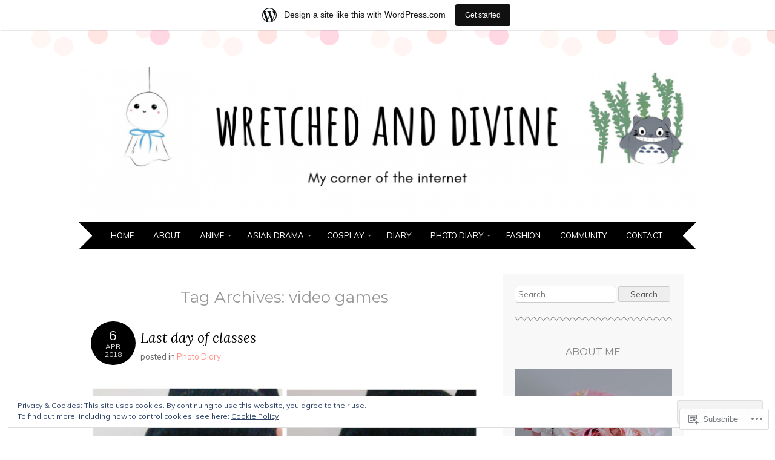

--- FILE ---
content_type: text/html; charset=UTF-8
request_url: https://wretchedanddivine.wordpress.com/tag/video-games/
body_size: 24918
content:
<!DOCTYPE html>
<html lang="en">
<head>
<meta charset="UTF-8" />
<meta name="viewport" content="width=device-width" />
<title>video games | Wretched and Divine</title>
<link rel="profile" href="http://gmpg.org/xfn/11" />
<link rel="pingback" href="https://wretchedanddivine.wordpress.com/xmlrpc.php" />
<!--[if lt IE 9]>
<script src="https://s0.wp.com/wp-content/themes/pub/adelle/js/html5.js?m=1364897642i" type="text/javascript"></script>
<![endif]-->

<meta name='robots' content='max-image-preview:large' />
<link rel='dns-prefetch' href='//s0.wp.com' />
<link rel='dns-prefetch' href='//fonts-api.wp.com' />
<link rel='dns-prefetch' href='//af.pubmine.com' />
<link rel="alternate" type="application/rss+xml" title="Wretched and Divine &raquo; Feed" href="https://wretchedanddivine.wordpress.com/feed/" />
<link rel="alternate" type="application/rss+xml" title="Wretched and Divine &raquo; Comments Feed" href="https://wretchedanddivine.wordpress.com/comments/feed/" />
<link rel="alternate" type="application/rss+xml" title="Wretched and Divine &raquo; video games Tag Feed" href="https://wretchedanddivine.wordpress.com/tag/video-games/feed/" />
	<script type="text/javascript">
		/* <![CDATA[ */
		function addLoadEvent(func) {
			var oldonload = window.onload;
			if (typeof window.onload != 'function') {
				window.onload = func;
			} else {
				window.onload = function () {
					oldonload();
					func();
				}
			}
		}
		/* ]]> */
	</script>
	<link crossorigin='anonymous' rel='stylesheet' id='all-css-0-1' href='/_static/??-eJxtjEsOwjAMRC9EMBUoiAXiLG6wojTOR7WjiNuTdoGEYDkz7w30alzJSlkhNVO5+ZAFenh6UgFqYy0xkGHsoJQqo5KA6Ivp6EQO8P+AQxzYQlrRRbOnH3zm4j9CwjWShuzNjCsM9LvZ5Ee6T1c72cvpZs/LG8VZRLg=&cssminify=yes' type='text/css' media='all' />
<style id='wp-emoji-styles-inline-css'>

	img.wp-smiley, img.emoji {
		display: inline !important;
		border: none !important;
		box-shadow: none !important;
		height: 1em !important;
		width: 1em !important;
		margin: 0 0.07em !important;
		vertical-align: -0.1em !important;
		background: none !important;
		padding: 0 !important;
	}
/*# sourceURL=wp-emoji-styles-inline-css */
</style>
<link crossorigin='anonymous' rel='stylesheet' id='all-css-2-1' href='/wp-content/plugins/gutenberg-core/v22.4.0/build/styles/block-library/style.min.css?m=1768935615i&cssminify=yes' type='text/css' media='all' />
<style id='wp-block-library-inline-css'>
.has-text-align-justify {
	text-align:justify;
}
.has-text-align-justify{text-align:justify;}

/*# sourceURL=wp-block-library-inline-css */
</style><style id='global-styles-inline-css'>
:root{--wp--preset--aspect-ratio--square: 1;--wp--preset--aspect-ratio--4-3: 4/3;--wp--preset--aspect-ratio--3-4: 3/4;--wp--preset--aspect-ratio--3-2: 3/2;--wp--preset--aspect-ratio--2-3: 2/3;--wp--preset--aspect-ratio--16-9: 16/9;--wp--preset--aspect-ratio--9-16: 9/16;--wp--preset--color--black: #000000;--wp--preset--color--cyan-bluish-gray: #abb8c3;--wp--preset--color--white: #ffffff;--wp--preset--color--pale-pink: #f78da7;--wp--preset--color--vivid-red: #cf2e2e;--wp--preset--color--luminous-vivid-orange: #ff6900;--wp--preset--color--luminous-vivid-amber: #fcb900;--wp--preset--color--light-green-cyan: #7bdcb5;--wp--preset--color--vivid-green-cyan: #00d084;--wp--preset--color--pale-cyan-blue: #8ed1fc;--wp--preset--color--vivid-cyan-blue: #0693e3;--wp--preset--color--vivid-purple: #9b51e0;--wp--preset--gradient--vivid-cyan-blue-to-vivid-purple: linear-gradient(135deg,rgb(6,147,227) 0%,rgb(155,81,224) 100%);--wp--preset--gradient--light-green-cyan-to-vivid-green-cyan: linear-gradient(135deg,rgb(122,220,180) 0%,rgb(0,208,130) 100%);--wp--preset--gradient--luminous-vivid-amber-to-luminous-vivid-orange: linear-gradient(135deg,rgb(252,185,0) 0%,rgb(255,105,0) 100%);--wp--preset--gradient--luminous-vivid-orange-to-vivid-red: linear-gradient(135deg,rgb(255,105,0) 0%,rgb(207,46,46) 100%);--wp--preset--gradient--very-light-gray-to-cyan-bluish-gray: linear-gradient(135deg,rgb(238,238,238) 0%,rgb(169,184,195) 100%);--wp--preset--gradient--cool-to-warm-spectrum: linear-gradient(135deg,rgb(74,234,220) 0%,rgb(151,120,209) 20%,rgb(207,42,186) 40%,rgb(238,44,130) 60%,rgb(251,105,98) 80%,rgb(254,248,76) 100%);--wp--preset--gradient--blush-light-purple: linear-gradient(135deg,rgb(255,206,236) 0%,rgb(152,150,240) 100%);--wp--preset--gradient--blush-bordeaux: linear-gradient(135deg,rgb(254,205,165) 0%,rgb(254,45,45) 50%,rgb(107,0,62) 100%);--wp--preset--gradient--luminous-dusk: linear-gradient(135deg,rgb(255,203,112) 0%,rgb(199,81,192) 50%,rgb(65,88,208) 100%);--wp--preset--gradient--pale-ocean: linear-gradient(135deg,rgb(255,245,203) 0%,rgb(182,227,212) 50%,rgb(51,167,181) 100%);--wp--preset--gradient--electric-grass: linear-gradient(135deg,rgb(202,248,128) 0%,rgb(113,206,126) 100%);--wp--preset--gradient--midnight: linear-gradient(135deg,rgb(2,3,129) 0%,rgb(40,116,252) 100%);--wp--preset--font-size--small: 13px;--wp--preset--font-size--medium: 20px;--wp--preset--font-size--large: 36px;--wp--preset--font-size--x-large: 42px;--wp--preset--font-family--albert-sans: 'Albert Sans', sans-serif;--wp--preset--font-family--alegreya: Alegreya, serif;--wp--preset--font-family--arvo: Arvo, serif;--wp--preset--font-family--bodoni-moda: 'Bodoni Moda', serif;--wp--preset--font-family--bricolage-grotesque: 'Bricolage Grotesque', sans-serif;--wp--preset--font-family--cabin: Cabin, sans-serif;--wp--preset--font-family--chivo: Chivo, sans-serif;--wp--preset--font-family--commissioner: Commissioner, sans-serif;--wp--preset--font-family--cormorant: Cormorant, serif;--wp--preset--font-family--courier-prime: 'Courier Prime', monospace;--wp--preset--font-family--crimson-pro: 'Crimson Pro', serif;--wp--preset--font-family--dm-mono: 'DM Mono', monospace;--wp--preset--font-family--dm-sans: 'DM Sans', sans-serif;--wp--preset--font-family--dm-serif-display: 'DM Serif Display', serif;--wp--preset--font-family--domine: Domine, serif;--wp--preset--font-family--eb-garamond: 'EB Garamond', serif;--wp--preset--font-family--epilogue: Epilogue, sans-serif;--wp--preset--font-family--fahkwang: Fahkwang, sans-serif;--wp--preset--font-family--figtree: Figtree, sans-serif;--wp--preset--font-family--fira-sans: 'Fira Sans', sans-serif;--wp--preset--font-family--fjalla-one: 'Fjalla One', sans-serif;--wp--preset--font-family--fraunces: Fraunces, serif;--wp--preset--font-family--gabarito: Gabarito, system-ui;--wp--preset--font-family--ibm-plex-mono: 'IBM Plex Mono', monospace;--wp--preset--font-family--ibm-plex-sans: 'IBM Plex Sans', sans-serif;--wp--preset--font-family--ibarra-real-nova: 'Ibarra Real Nova', serif;--wp--preset--font-family--instrument-serif: 'Instrument Serif', serif;--wp--preset--font-family--inter: Inter, sans-serif;--wp--preset--font-family--josefin-sans: 'Josefin Sans', sans-serif;--wp--preset--font-family--jost: Jost, sans-serif;--wp--preset--font-family--libre-baskerville: 'Libre Baskerville', serif;--wp--preset--font-family--libre-franklin: 'Libre Franklin', sans-serif;--wp--preset--font-family--literata: Literata, serif;--wp--preset--font-family--lora: Lora, serif;--wp--preset--font-family--merriweather: Merriweather, serif;--wp--preset--font-family--montserrat: Montserrat, sans-serif;--wp--preset--font-family--newsreader: Newsreader, serif;--wp--preset--font-family--noto-sans-mono: 'Noto Sans Mono', sans-serif;--wp--preset--font-family--nunito: Nunito, sans-serif;--wp--preset--font-family--open-sans: 'Open Sans', sans-serif;--wp--preset--font-family--overpass: Overpass, sans-serif;--wp--preset--font-family--pt-serif: 'PT Serif', serif;--wp--preset--font-family--petrona: Petrona, serif;--wp--preset--font-family--piazzolla: Piazzolla, serif;--wp--preset--font-family--playfair-display: 'Playfair Display', serif;--wp--preset--font-family--plus-jakarta-sans: 'Plus Jakarta Sans', sans-serif;--wp--preset--font-family--poppins: Poppins, sans-serif;--wp--preset--font-family--raleway: Raleway, sans-serif;--wp--preset--font-family--roboto: Roboto, sans-serif;--wp--preset--font-family--roboto-slab: 'Roboto Slab', serif;--wp--preset--font-family--rubik: Rubik, sans-serif;--wp--preset--font-family--rufina: Rufina, serif;--wp--preset--font-family--sora: Sora, sans-serif;--wp--preset--font-family--source-sans-3: 'Source Sans 3', sans-serif;--wp--preset--font-family--source-serif-4: 'Source Serif 4', serif;--wp--preset--font-family--space-mono: 'Space Mono', monospace;--wp--preset--font-family--syne: Syne, sans-serif;--wp--preset--font-family--texturina: Texturina, serif;--wp--preset--font-family--urbanist: Urbanist, sans-serif;--wp--preset--font-family--work-sans: 'Work Sans', sans-serif;--wp--preset--spacing--20: 0.44rem;--wp--preset--spacing--30: 0.67rem;--wp--preset--spacing--40: 1rem;--wp--preset--spacing--50: 1.5rem;--wp--preset--spacing--60: 2.25rem;--wp--preset--spacing--70: 3.38rem;--wp--preset--spacing--80: 5.06rem;--wp--preset--shadow--natural: 6px 6px 9px rgba(0, 0, 0, 0.2);--wp--preset--shadow--deep: 12px 12px 50px rgba(0, 0, 0, 0.4);--wp--preset--shadow--sharp: 6px 6px 0px rgba(0, 0, 0, 0.2);--wp--preset--shadow--outlined: 6px 6px 0px -3px rgb(255, 255, 255), 6px 6px rgb(0, 0, 0);--wp--preset--shadow--crisp: 6px 6px 0px rgb(0, 0, 0);}:where(body) { margin: 0; }:where(.is-layout-flex){gap: 0.5em;}:where(.is-layout-grid){gap: 0.5em;}body .is-layout-flex{display: flex;}.is-layout-flex{flex-wrap: wrap;align-items: center;}.is-layout-flex > :is(*, div){margin: 0;}body .is-layout-grid{display: grid;}.is-layout-grid > :is(*, div){margin: 0;}body{padding-top: 0px;padding-right: 0px;padding-bottom: 0px;padding-left: 0px;}:root :where(.wp-element-button, .wp-block-button__link){background-color: #32373c;border-width: 0;color: #fff;font-family: inherit;font-size: inherit;font-style: inherit;font-weight: inherit;letter-spacing: inherit;line-height: inherit;padding-top: calc(0.667em + 2px);padding-right: calc(1.333em + 2px);padding-bottom: calc(0.667em + 2px);padding-left: calc(1.333em + 2px);text-decoration: none;text-transform: inherit;}.has-black-color{color: var(--wp--preset--color--black) !important;}.has-cyan-bluish-gray-color{color: var(--wp--preset--color--cyan-bluish-gray) !important;}.has-white-color{color: var(--wp--preset--color--white) !important;}.has-pale-pink-color{color: var(--wp--preset--color--pale-pink) !important;}.has-vivid-red-color{color: var(--wp--preset--color--vivid-red) !important;}.has-luminous-vivid-orange-color{color: var(--wp--preset--color--luminous-vivid-orange) !important;}.has-luminous-vivid-amber-color{color: var(--wp--preset--color--luminous-vivid-amber) !important;}.has-light-green-cyan-color{color: var(--wp--preset--color--light-green-cyan) !important;}.has-vivid-green-cyan-color{color: var(--wp--preset--color--vivid-green-cyan) !important;}.has-pale-cyan-blue-color{color: var(--wp--preset--color--pale-cyan-blue) !important;}.has-vivid-cyan-blue-color{color: var(--wp--preset--color--vivid-cyan-blue) !important;}.has-vivid-purple-color{color: var(--wp--preset--color--vivid-purple) !important;}.has-black-background-color{background-color: var(--wp--preset--color--black) !important;}.has-cyan-bluish-gray-background-color{background-color: var(--wp--preset--color--cyan-bluish-gray) !important;}.has-white-background-color{background-color: var(--wp--preset--color--white) !important;}.has-pale-pink-background-color{background-color: var(--wp--preset--color--pale-pink) !important;}.has-vivid-red-background-color{background-color: var(--wp--preset--color--vivid-red) !important;}.has-luminous-vivid-orange-background-color{background-color: var(--wp--preset--color--luminous-vivid-orange) !important;}.has-luminous-vivid-amber-background-color{background-color: var(--wp--preset--color--luminous-vivid-amber) !important;}.has-light-green-cyan-background-color{background-color: var(--wp--preset--color--light-green-cyan) !important;}.has-vivid-green-cyan-background-color{background-color: var(--wp--preset--color--vivid-green-cyan) !important;}.has-pale-cyan-blue-background-color{background-color: var(--wp--preset--color--pale-cyan-blue) !important;}.has-vivid-cyan-blue-background-color{background-color: var(--wp--preset--color--vivid-cyan-blue) !important;}.has-vivid-purple-background-color{background-color: var(--wp--preset--color--vivid-purple) !important;}.has-black-border-color{border-color: var(--wp--preset--color--black) !important;}.has-cyan-bluish-gray-border-color{border-color: var(--wp--preset--color--cyan-bluish-gray) !important;}.has-white-border-color{border-color: var(--wp--preset--color--white) !important;}.has-pale-pink-border-color{border-color: var(--wp--preset--color--pale-pink) !important;}.has-vivid-red-border-color{border-color: var(--wp--preset--color--vivid-red) !important;}.has-luminous-vivid-orange-border-color{border-color: var(--wp--preset--color--luminous-vivid-orange) !important;}.has-luminous-vivid-amber-border-color{border-color: var(--wp--preset--color--luminous-vivid-amber) !important;}.has-light-green-cyan-border-color{border-color: var(--wp--preset--color--light-green-cyan) !important;}.has-vivid-green-cyan-border-color{border-color: var(--wp--preset--color--vivid-green-cyan) !important;}.has-pale-cyan-blue-border-color{border-color: var(--wp--preset--color--pale-cyan-blue) !important;}.has-vivid-cyan-blue-border-color{border-color: var(--wp--preset--color--vivid-cyan-blue) !important;}.has-vivid-purple-border-color{border-color: var(--wp--preset--color--vivid-purple) !important;}.has-vivid-cyan-blue-to-vivid-purple-gradient-background{background: var(--wp--preset--gradient--vivid-cyan-blue-to-vivid-purple) !important;}.has-light-green-cyan-to-vivid-green-cyan-gradient-background{background: var(--wp--preset--gradient--light-green-cyan-to-vivid-green-cyan) !important;}.has-luminous-vivid-amber-to-luminous-vivid-orange-gradient-background{background: var(--wp--preset--gradient--luminous-vivid-amber-to-luminous-vivid-orange) !important;}.has-luminous-vivid-orange-to-vivid-red-gradient-background{background: var(--wp--preset--gradient--luminous-vivid-orange-to-vivid-red) !important;}.has-very-light-gray-to-cyan-bluish-gray-gradient-background{background: var(--wp--preset--gradient--very-light-gray-to-cyan-bluish-gray) !important;}.has-cool-to-warm-spectrum-gradient-background{background: var(--wp--preset--gradient--cool-to-warm-spectrum) !important;}.has-blush-light-purple-gradient-background{background: var(--wp--preset--gradient--blush-light-purple) !important;}.has-blush-bordeaux-gradient-background{background: var(--wp--preset--gradient--blush-bordeaux) !important;}.has-luminous-dusk-gradient-background{background: var(--wp--preset--gradient--luminous-dusk) !important;}.has-pale-ocean-gradient-background{background: var(--wp--preset--gradient--pale-ocean) !important;}.has-electric-grass-gradient-background{background: var(--wp--preset--gradient--electric-grass) !important;}.has-midnight-gradient-background{background: var(--wp--preset--gradient--midnight) !important;}.has-small-font-size{font-size: var(--wp--preset--font-size--small) !important;}.has-medium-font-size{font-size: var(--wp--preset--font-size--medium) !important;}.has-large-font-size{font-size: var(--wp--preset--font-size--large) !important;}.has-x-large-font-size{font-size: var(--wp--preset--font-size--x-large) !important;}.has-albert-sans-font-family{font-family: var(--wp--preset--font-family--albert-sans) !important;}.has-alegreya-font-family{font-family: var(--wp--preset--font-family--alegreya) !important;}.has-arvo-font-family{font-family: var(--wp--preset--font-family--arvo) !important;}.has-bodoni-moda-font-family{font-family: var(--wp--preset--font-family--bodoni-moda) !important;}.has-bricolage-grotesque-font-family{font-family: var(--wp--preset--font-family--bricolage-grotesque) !important;}.has-cabin-font-family{font-family: var(--wp--preset--font-family--cabin) !important;}.has-chivo-font-family{font-family: var(--wp--preset--font-family--chivo) !important;}.has-commissioner-font-family{font-family: var(--wp--preset--font-family--commissioner) !important;}.has-cormorant-font-family{font-family: var(--wp--preset--font-family--cormorant) !important;}.has-courier-prime-font-family{font-family: var(--wp--preset--font-family--courier-prime) !important;}.has-crimson-pro-font-family{font-family: var(--wp--preset--font-family--crimson-pro) !important;}.has-dm-mono-font-family{font-family: var(--wp--preset--font-family--dm-mono) !important;}.has-dm-sans-font-family{font-family: var(--wp--preset--font-family--dm-sans) !important;}.has-dm-serif-display-font-family{font-family: var(--wp--preset--font-family--dm-serif-display) !important;}.has-domine-font-family{font-family: var(--wp--preset--font-family--domine) !important;}.has-eb-garamond-font-family{font-family: var(--wp--preset--font-family--eb-garamond) !important;}.has-epilogue-font-family{font-family: var(--wp--preset--font-family--epilogue) !important;}.has-fahkwang-font-family{font-family: var(--wp--preset--font-family--fahkwang) !important;}.has-figtree-font-family{font-family: var(--wp--preset--font-family--figtree) !important;}.has-fira-sans-font-family{font-family: var(--wp--preset--font-family--fira-sans) !important;}.has-fjalla-one-font-family{font-family: var(--wp--preset--font-family--fjalla-one) !important;}.has-fraunces-font-family{font-family: var(--wp--preset--font-family--fraunces) !important;}.has-gabarito-font-family{font-family: var(--wp--preset--font-family--gabarito) !important;}.has-ibm-plex-mono-font-family{font-family: var(--wp--preset--font-family--ibm-plex-mono) !important;}.has-ibm-plex-sans-font-family{font-family: var(--wp--preset--font-family--ibm-plex-sans) !important;}.has-ibarra-real-nova-font-family{font-family: var(--wp--preset--font-family--ibarra-real-nova) !important;}.has-instrument-serif-font-family{font-family: var(--wp--preset--font-family--instrument-serif) !important;}.has-inter-font-family{font-family: var(--wp--preset--font-family--inter) !important;}.has-josefin-sans-font-family{font-family: var(--wp--preset--font-family--josefin-sans) !important;}.has-jost-font-family{font-family: var(--wp--preset--font-family--jost) !important;}.has-libre-baskerville-font-family{font-family: var(--wp--preset--font-family--libre-baskerville) !important;}.has-libre-franklin-font-family{font-family: var(--wp--preset--font-family--libre-franklin) !important;}.has-literata-font-family{font-family: var(--wp--preset--font-family--literata) !important;}.has-lora-font-family{font-family: var(--wp--preset--font-family--lora) !important;}.has-merriweather-font-family{font-family: var(--wp--preset--font-family--merriweather) !important;}.has-montserrat-font-family{font-family: var(--wp--preset--font-family--montserrat) !important;}.has-newsreader-font-family{font-family: var(--wp--preset--font-family--newsreader) !important;}.has-noto-sans-mono-font-family{font-family: var(--wp--preset--font-family--noto-sans-mono) !important;}.has-nunito-font-family{font-family: var(--wp--preset--font-family--nunito) !important;}.has-open-sans-font-family{font-family: var(--wp--preset--font-family--open-sans) !important;}.has-overpass-font-family{font-family: var(--wp--preset--font-family--overpass) !important;}.has-pt-serif-font-family{font-family: var(--wp--preset--font-family--pt-serif) !important;}.has-petrona-font-family{font-family: var(--wp--preset--font-family--petrona) !important;}.has-piazzolla-font-family{font-family: var(--wp--preset--font-family--piazzolla) !important;}.has-playfair-display-font-family{font-family: var(--wp--preset--font-family--playfair-display) !important;}.has-plus-jakarta-sans-font-family{font-family: var(--wp--preset--font-family--plus-jakarta-sans) !important;}.has-poppins-font-family{font-family: var(--wp--preset--font-family--poppins) !important;}.has-raleway-font-family{font-family: var(--wp--preset--font-family--raleway) !important;}.has-roboto-font-family{font-family: var(--wp--preset--font-family--roboto) !important;}.has-roboto-slab-font-family{font-family: var(--wp--preset--font-family--roboto-slab) !important;}.has-rubik-font-family{font-family: var(--wp--preset--font-family--rubik) !important;}.has-rufina-font-family{font-family: var(--wp--preset--font-family--rufina) !important;}.has-sora-font-family{font-family: var(--wp--preset--font-family--sora) !important;}.has-source-sans-3-font-family{font-family: var(--wp--preset--font-family--source-sans-3) !important;}.has-source-serif-4-font-family{font-family: var(--wp--preset--font-family--source-serif-4) !important;}.has-space-mono-font-family{font-family: var(--wp--preset--font-family--space-mono) !important;}.has-syne-font-family{font-family: var(--wp--preset--font-family--syne) !important;}.has-texturina-font-family{font-family: var(--wp--preset--font-family--texturina) !important;}.has-urbanist-font-family{font-family: var(--wp--preset--font-family--urbanist) !important;}.has-work-sans-font-family{font-family: var(--wp--preset--font-family--work-sans) !important;}
/*# sourceURL=global-styles-inline-css */
</style>

<style id='classic-theme-styles-inline-css'>
.wp-block-button__link{background-color:#32373c;border-radius:9999px;box-shadow:none;color:#fff;font-size:1.125em;padding:calc(.667em + 2px) calc(1.333em + 2px);text-decoration:none}.wp-block-file__button{background:#32373c;color:#fff}.wp-block-accordion-heading{margin:0}.wp-block-accordion-heading__toggle{background-color:inherit!important;color:inherit!important}.wp-block-accordion-heading__toggle:not(:focus-visible){outline:none}.wp-block-accordion-heading__toggle:focus,.wp-block-accordion-heading__toggle:hover{background-color:inherit!important;border:none;box-shadow:none;color:inherit;padding:var(--wp--preset--spacing--20,1em) 0;text-decoration:none}.wp-block-accordion-heading__toggle:focus-visible{outline:auto;outline-offset:0}
/*# sourceURL=/wp-content/plugins/gutenberg-core/v22.4.0/build/styles/block-library/classic.min.css */
</style>
<link crossorigin='anonymous' rel='stylesheet' id='all-css-4-1' href='/_static/??[base64]&cssminify=yes' type='text/css' media='all' />
<link rel='stylesheet' id='adelle-muli-css' href='https://fonts-api.wp.com/css?family=Muli%3A400%2C400italic&#038;ver=6.9-RC2-61304' media='all' />
<link rel='stylesheet' id='adelle-lora-css' href='https://fonts-api.wp.com/css?family=Lora%3A400%2C400italic%2C700%2C700italic&#038;ver=6.9-RC2-61304' media='all' />
<link rel='stylesheet' id='adelle-montserrat-css' href='https://fonts-api.wp.com/css?family=Montserrat%3A400%2C700&#038;ver=6.9-RC2-61304' media='all' />
<link crossorigin='anonymous' rel='stylesheet' id='all-css-10-1' href='/_static/??-eJx9y0EOwjAMRNELYaxKQYUF4ixpcEOQY0e1o6q3p+zKht18aR6uDZKKkzj6iyoZtj5hfBIzYZGE5huTwdqS1nMyO+GB1A6Ney5iuNDEmveZcX8d8h/KpMCaoheVn4CZY1m+9FHvQ7jcQriOQ3h/APvHQNs=&cssminify=yes' type='text/css' media='all' />
<link crossorigin='anonymous' rel='stylesheet' id='print-css-11-1' href='/wp-content/mu-plugins/global-print/global-print.css?m=1465851035i&cssminify=yes' type='text/css' media='print' />
<style id='jetpack-global-styles-frontend-style-inline-css'>
:root { --font-headings: unset; --font-base: unset; --font-headings-default: -apple-system,BlinkMacSystemFont,"Segoe UI",Roboto,Oxygen-Sans,Ubuntu,Cantarell,"Helvetica Neue",sans-serif; --font-base-default: -apple-system,BlinkMacSystemFont,"Segoe UI",Roboto,Oxygen-Sans,Ubuntu,Cantarell,"Helvetica Neue",sans-serif;}
/*# sourceURL=jetpack-global-styles-frontend-style-inline-css */
</style>
<link crossorigin='anonymous' rel='stylesheet' id='all-css-14-1' href='/_static/??-eJyNjcEKwjAQRH/IuFRT6kX8FNkmS5K6yQY3Qfx7bfEiXrwM82B4A49qnJRGpUHupnIPqSgs1Cq624chi6zhO5OCRryTR++fW00l7J3qDv43XVNxoOISsmEJol/wY2uR8vs3WggsM/I6uOTzMI3Hw8lOg11eUT1JKA==&cssminify=yes' type='text/css' media='all' />
<script type="text/javascript" id="wpcom-actionbar-placeholder-js-extra">
/* <![CDATA[ */
var actionbardata = {"siteID":"47595064","postID":"0","siteURL":"https://wretchedanddivine.wordpress.com","xhrURL":"https://wretchedanddivine.wordpress.com/wp-admin/admin-ajax.php","nonce":"ff911a081a","isLoggedIn":"","statusMessage":"","subsEmailDefault":"instantly","proxyScriptUrl":"https://s0.wp.com/wp-content/js/wpcom-proxy-request.js?m=1513050504i&amp;ver=20211021","i18n":{"followedText":"New posts from this site will now appear in your \u003Ca href=\"https://wordpress.com/reader\"\u003EReader\u003C/a\u003E","foldBar":"Collapse this bar","unfoldBar":"Expand this bar","shortLinkCopied":"Shortlink copied to clipboard."}};
//# sourceURL=wpcom-actionbar-placeholder-js-extra
/* ]]> */
</script>
<script type="text/javascript" id="jetpack-mu-wpcom-settings-js-before">
/* <![CDATA[ */
var JETPACK_MU_WPCOM_SETTINGS = {"assetsUrl":"https://s0.wp.com/wp-content/mu-plugins/jetpack-mu-wpcom-plugin/moon/jetpack_vendor/automattic/jetpack-mu-wpcom/src/build/"};
//# sourceURL=jetpack-mu-wpcom-settings-js-before
/* ]]> */
</script>
<script crossorigin='anonymous' type='text/javascript'  src='/_static/??/wp-content/js/rlt-proxy.js,/wp-content/blog-plugins/wordads-classes/js/cmp/v2/cmp-non-gdpr.js?m=1720530689j'></script>
<script type="text/javascript" id="rlt-proxy-js-after">
/* <![CDATA[ */
	rltInitialize( {"token":null,"iframeOrigins":["https:\/\/widgets.wp.com"]} );
//# sourceURL=rlt-proxy-js-after
/* ]]> */
</script>
<link rel="EditURI" type="application/rsd+xml" title="RSD" href="https://wretchedanddivine.wordpress.com/xmlrpc.php?rsd" />
<meta name="generator" content="WordPress.com" />

<!-- Jetpack Open Graph Tags -->
<meta property="og:type" content="website" />
<meta property="og:title" content="video games &#8211; Wretched and Divine" />
<meta property="og:url" content="https://wretchedanddivine.wordpress.com/tag/video-games/" />
<meta property="og:site_name" content="Wretched and Divine" />
<meta property="og:image" content="https://wretchedanddivine.wordpress.com/wp-content/uploads/2025/11/wp-1762116695805.jpg?w=200" />
<meta property="og:image:width" content="200" />
<meta property="og:image:height" content="200" />
<meta property="og:image:alt" content="" />
<meta property="og:locale" content="en_US" />
<meta property="fb:app_id" content="249643311490" />

<!-- End Jetpack Open Graph Tags -->
<link rel='openid.server' href='https://wretchedanddivine.wordpress.com/?openidserver=1' />
<link rel='openid.delegate' href='https://wretchedanddivine.wordpress.com/' />
<link rel="search" type="application/opensearchdescription+xml" href="https://wretchedanddivine.wordpress.com/osd.xml" title="Wretched and Divine" />
<link rel="search" type="application/opensearchdescription+xml" href="https://s1.wp.com/opensearch.xml" title="WordPress.com" />
<meta name="theme-color" content="#ffffff" />
		<style type="text/css">
			.recentcomments a {
				display: inline !important;
				padding: 0 !important;
				margin: 0 !important;
			}

			table.recentcommentsavatartop img.avatar, table.recentcommentsavatarend img.avatar {
				border: 0px;
				margin: 0;
			}

			table.recentcommentsavatartop a, table.recentcommentsavatarend a {
				border: 0px !important;
				background-color: transparent !important;
			}

			td.recentcommentsavatarend, td.recentcommentsavatartop {
				padding: 0px 0px 1px 0px;
				margin: 0px;
			}

			td.recentcommentstextend {
				border: none !important;
				padding: 0px 0px 2px 10px;
			}

			.rtl td.recentcommentstextend {
				padding: 0px 10px 2px 0px;
			}

			td.recentcommentstexttop {
				border: none;
				padding: 0px 0px 0px 10px;
			}

			.rtl td.recentcommentstexttop {
				padding: 0px 10px 0px 0px;
			}
		</style>
		<meta name="description" content="Posts about video games written by wretchedanddivine (Rose)" />
	<style type="text/css">
			.site-title,
		.site-description {
			position: absolute !important;
			clip: rect(1px 1px 1px 1px); /* IE6, IE7 */
			clip: rect(1px, 1px, 1px, 1px);
		}
	
			.site-header hgroup {
			margin-bottom: 1em;
		}
		.site-header img {
			margin-bottom: 0.4em;
		}
		</style>
	<script type="text/javascript">
/* <![CDATA[ */
var wa_client = {}; wa_client.cmd = []; wa_client.config = { 'blog_id': 47595064, 'blog_language': 'en', 'is_wordads': false, 'hosting_type': 0, 'afp_account_id': 'pub-5863252907291590', 'afp_host_id': 5038568878849053, 'theme': 'pub/adelle', '_': { 'title': 'Advertisement', 'privacy_settings': 'Privacy Settings' }, 'formats': [ 'belowpost', 'bottom_sticky', 'sidebar_sticky_right', 'sidebar', 'gutenberg_rectangle', 'gutenberg_leaderboard', 'gutenberg_mobile_leaderboard', 'gutenberg_skyscraper' ] };
/* ]]> */
</script>
		<script type="text/javascript">

			window.doNotSellCallback = function() {

				var linkElements = [
					'a[href="https://wordpress.com/?ref=footer_blog"]',
					'a[href="https://wordpress.com/?ref=footer_website"]',
					'a[href="https://wordpress.com/?ref=vertical_footer"]',
					'a[href^="https://wordpress.com/?ref=footer_segment_"]',
				].join(',');

				var dnsLink = document.createElement( 'a' );
				dnsLink.href = 'https://wordpress.com/advertising-program-optout/';
				dnsLink.classList.add( 'do-not-sell-link' );
				dnsLink.rel = 'nofollow';
				dnsLink.style.marginLeft = '0.5em';
				dnsLink.textContent = 'Do Not Sell or Share My Personal Information';

				var creditLinks = document.querySelectorAll( linkElements );

				if ( 0 === creditLinks.length ) {
					return false;
				}

				Array.prototype.forEach.call( creditLinks, function( el ) {
					el.insertAdjacentElement( 'afterend', dnsLink );
				});

				return true;
			};

		</script>
		<link rel="icon" href="https://wretchedanddivine.wordpress.com/wp-content/uploads/2025/11/wp-1762116695805.jpg?w=32" sizes="32x32" />
<link rel="icon" href="https://wretchedanddivine.wordpress.com/wp-content/uploads/2025/11/wp-1762116695805.jpg?w=192" sizes="192x192" />
<link rel="apple-touch-icon" href="https://wretchedanddivine.wordpress.com/wp-content/uploads/2025/11/wp-1762116695805.jpg?w=180" />
<meta name="msapplication-TileImage" content="https://wretchedanddivine.wordpress.com/wp-content/uploads/2025/11/wp-1762116695805.jpg?w=270" />
<script type="text/javascript">
	window.google_analytics_uacct = "UA-52447-2";
</script>

<script type="text/javascript">
	var _gaq = _gaq || [];
	_gaq.push(['_setAccount', 'UA-52447-2']);
	_gaq.push(['_gat._anonymizeIp']);
	_gaq.push(['_setDomainName', 'wordpress.com']);
	_gaq.push(['_initData']);
	_gaq.push(['_trackPageview']);

	(function() {
		var ga = document.createElement('script'); ga.type = 'text/javascript'; ga.async = true;
		ga.src = ('https:' == document.location.protocol ? 'https://ssl' : 'http://www') + '.google-analytics.com/ga.js';
		(document.getElementsByTagName('head')[0] || document.getElementsByTagName('body')[0]).appendChild(ga);
	})();
</script>
<link crossorigin='anonymous' rel='stylesheet' id='all-css-0-3' href='/_static/??-eJyVjkEKwkAMRS9kG2rR4kI8irTpIGknyTCZ0OtXsRXc6fJ9Ho8PS6pQpQQpwF6l6A8SgymU1OO8MbCqwJ0EYYiKs4EtlEKu0ewAvxdYR4/BAPusbiF+pH34N/i+5BRHMB8MM6VC+pS/qGaSV/nG16Y7tZfu3DbHaQXdH15M&cssminify=yes' type='text/css' media='all' />
</head>

<body class="archive tag tag-video-games tag-1914 wp-theme-pubadelle customizer-styles-applied jetpack-reblog-enabled has-marketing-bar has-marketing-bar-theme-adelle">
<div id="wrapper" class="site-container">
	<div id="page" class="hfeed site">
				<header id="masthead" class="site-header" role="banner">
			<hgroup>
				<h1 class="site-title"><a href="https://wretchedanddivine.wordpress.com/" title="Wretched and Divine" rel="home">Wretched and Divine</a></h1>
				<h2 class="site-description">My corner of the Internet.</h2>
			</hgroup>

							<a href="https://wretchedanddivine.wordpress.com/" title="Wretched and Divine" rel="home">
					<img src="https://wretchedanddivine.wordpress.com/wp-content/uploads/2020/09/cropped-pink-health-and-beauty-online-store-website-1.png" width="1040" height="250" alt="" />
				</a>
			
			<nav id="site-navigation" class="navigation-main" role="navigation">
				<h1 class="menu-toggle">Menu</h1>
				<div class="screen-reader-text skip-link"><a href="#content" title="Skip to content">Skip to content</a></div>

				<div class="menu-rose-container"><ul id="menu-rose" class="menu"><li id="menu-item-9985" class="menu-item menu-item-type-custom menu-item-object-custom menu-item-home menu-item-9985"><a href="https://wretchedanddivine.wordpress.com/">Home</a></li>
<li id="menu-item-11355" class="menu-item menu-item-type-post_type menu-item-object-page menu-item-11355"><a href="https://wretchedanddivine.wordpress.com/about-me/">About</a></li>
<li id="menu-item-21151" class="menu-item menu-item-type-taxonomy menu-item-object-category menu-item-has-children menu-item-21151"><a href="https://wretchedanddivine.wordpress.com/category/anime/">Anime</a>
<ul class="sub-menu">
	<li id="menu-item-27272" class="menu-item menu-item-type-taxonomy menu-item-object-category menu-item-27272"><a href="https://wretchedanddivine.wordpress.com/category/manga/">Manga</a></li>
</ul>
</li>
<li id="menu-item-21142" class="menu-item menu-item-type-taxonomy menu-item-object-category menu-item-has-children menu-item-21142"><a href="https://wretchedanddivine.wordpress.com/category/drama/">Asian Drama</a>
<ul class="sub-menu">
	<li id="menu-item-22557" class="menu-item menu-item-type-taxonomy menu-item-object-category menu-item-22557"><a href="https://wretchedanddivine.wordpress.com/category/book/">Books</a></li>
	<li id="menu-item-22919" class="menu-item menu-item-type-taxonomy menu-item-object-category menu-item-22919"><a href="https://wretchedanddivine.wordpress.com/category/game/">Gaming</a></li>
	<li id="menu-item-22915" class="menu-item menu-item-type-taxonomy menu-item-object-category menu-item-22915"><a href="https://wretchedanddivine.wordpress.com/category/music/">Music</a></li>
</ul>
</li>
<li id="menu-item-15061" class="menu-item menu-item-type-taxonomy menu-item-object-category menu-item-has-children menu-item-15061"><a href="https://wretchedanddivine.wordpress.com/category/cosplay/">Cosplay</a>
<ul class="sub-menu">
	<li id="menu-item-22560" class="menu-item menu-item-type-taxonomy menu-item-object-category menu-item-22560"><a href="https://wretchedanddivine.wordpress.com/category/drawing/">Art</a></li>
	<li id="menu-item-25334" class="menu-item menu-item-type-taxonomy menu-item-object-category menu-item-25334"><a href="https://wretchedanddivine.wordpress.com/category/photography/">Photography</a></li>
</ul>
</li>
<li id="menu-item-9976" class="menu-item menu-item-type-taxonomy menu-item-object-category menu-item-9976"><a href="https://wretchedanddivine.wordpress.com/category/diary-2/">Diary</a></li>
<li id="menu-item-9977" class="menu-item menu-item-type-taxonomy menu-item-object-category menu-item-has-children menu-item-9977"><a href="https://wretchedanddivine.wordpress.com/category/photo-diary/">Photo Diary</a>
<ul class="sub-menu">
	<li id="menu-item-13544" class="menu-item menu-item-type-taxonomy menu-item-object-category menu-item-13544"><a href="https://wretchedanddivine.wordpress.com/category/food/">Food</a></li>
</ul>
</li>
<li id="menu-item-13546" class="menu-item menu-item-type-taxonomy menu-item-object-category menu-item-13546"><a href="https://wretchedanddivine.wordpress.com/category/fashion/">Fashion</a></li>
<li id="menu-item-27252" class="menu-item menu-item-type-taxonomy menu-item-object-category menu-item-27252"><a href="https://wretchedanddivine.wordpress.com/category/community/">Community</a></li>
<li id="menu-item-9986" class="menu-item menu-item-type-post_type menu-item-object-page menu-item-9986"><a href="https://wretchedanddivine.wordpress.com/contact/">Contact</a></li>
</ul></div>			</nav><!-- #site-navigation -->
		</header><!-- #masthead -->

		<div id="main" class="site-main">

	<section id="primary" class="content-area">
		<div id="content" class="site-content" role="main">

		
			<header class="page-header">
				<h1 class="page-title">
					Tag Archives: <span>video games</span>				</h1>
							</header><!-- .page-header -->

						
				
<article id="post-21195" class="post-21195 post type-post status-publish format-standard hentry category-photo-diary tag-cherry-blossom tag-food tag-games tag-graduating tag-ice-cream tag-matcha tag-matcha-ice-cream tag-me tag-personal tag-sakura tag-selfie tag-student tag-university tag-video-games">
	<header class="entry-header clear">
					<div class="post-date"><a href="https://wretchedanddivine.wordpress.com/2018/04/06/last-day-of-classes/" title="6:40 PM" rel="bookmark"><time class="entry-date" datetime="April 6, 2018"><span class="entry-day">6</span><span class="entry-month">Apr</span><span class="entry-year">2018</span></time></a></div>				<h1 class="entry-title"><a href="https://wretchedanddivine.wordpress.com/2018/04/06/last-day-of-classes/" rel="bookmark">Last day of&nbsp;classes</a></h1>						<div class="entry-meta">
							<span class="cat-links">
			Posted in <a href="https://wretchedanddivine.wordpress.com/category/photo-diary/" rel="category tag">Photo Diary</a>		</span>
			
	<span class="byline">
		by <span class="author vcard"><a class="url fn n" href="https://wretchedanddivine.wordpress.com/author/wretchedanddivine/" title="View all posts by wretchedanddivine (Rose)" rel="author">wretchedanddivine (Rose)</a></span>	</span>
				</div><!-- .entry-meta -->
						</header><!-- .entry-header -->

		<div class="entry-content">
		<p><img data-attachment-id="21193" data-permalink="https://wretchedanddivine.wordpress.com/1523059484312/" data-orig-file="https://wretchedanddivine.wordpress.com/wp-content/uploads/2018/04/1523059484312.jpg" data-orig-size="2048,2048" data-comments-opened="1" data-image-meta="{&quot;aperture&quot;:&quot;0&quot;,&quot;credit&quot;:&quot;&quot;,&quot;camera&quot;:&quot;&quot;,&quot;caption&quot;:&quot;&quot;,&quot;created_timestamp&quot;:&quot;0&quot;,&quot;copyright&quot;:&quot;&quot;,&quot;focal_length&quot;:&quot;0&quot;,&quot;iso&quot;:&quot;0&quot;,&quot;shutter_speed&quot;:&quot;0&quot;,&quot;title&quot;:&quot;&quot;,&quot;orientation&quot;:&quot;0&quot;}" data-image-title="1523059484312" data-image-description="" data-image-caption="" data-medium-file="https://wretchedanddivine.wordpress.com/wp-content/uploads/2018/04/1523059484312.jpg?w=300" data-large-file="https://wretchedanddivine.wordpress.com/wp-content/uploads/2018/04/1523059484312.jpg?w=640" class="alignnone size-full wp-image-21193" src="https://wretchedanddivine.wordpress.com/wp-content/uploads/2018/04/1523059484312.jpg?w=640" alt="1523059484312"   srcset="https://wretchedanddivine.wordpress.com/wp-content/uploads/2018/04/1523059484312.jpg 2048w, https://wretchedanddivine.wordpress.com/wp-content/uploads/2018/04/1523059484312.jpg?w=150&amp;h=150 150w, https://wretchedanddivine.wordpress.com/wp-content/uploads/2018/04/1523059484312.jpg?w=300&amp;h=300 300w, https://wretchedanddivine.wordpress.com/wp-content/uploads/2018/04/1523059484312.jpg?w=768&amp;h=768 768w, https://wretchedanddivine.wordpress.com/wp-content/uploads/2018/04/1523059484312.jpg?w=1024&amp;h=1024 1024w, https://wretchedanddivine.wordpress.com/wp-content/uploads/2018/04/1523059484312.jpg?w=1440&amp;h=1440 1440w" sizes="(max-width: 2048px) 100vw, 2048px"></p>
<p>I bought these games yesterday. I hope I like them.</p>
<p><img data-attachment-id="21194" data-permalink="https://wretchedanddivine.wordpress.com/img_20180405_193759_191/" data-orig-file="https://wretchedanddivine.wordpress.com/wp-content/uploads/2018/04/img_20180405_193759_191.jpg" data-orig-size="2988,2988" data-comments-opened="1" data-image-meta="{&quot;aperture&quot;:&quot;0&quot;,&quot;credit&quot;:&quot;&quot;,&quot;camera&quot;:&quot;&quot;,&quot;caption&quot;:&quot;&quot;,&quot;created_timestamp&quot;:&quot;0&quot;,&quot;copyright&quot;:&quot;&quot;,&quot;focal_length&quot;:&quot;0&quot;,&quot;iso&quot;:&quot;0&quot;,&quot;shutter_speed&quot;:&quot;0&quot;,&quot;title&quot;:&quot;&quot;,&quot;orientation&quot;:&quot;0&quot;}" data-image-title="IMG_20180405_193759_191" data-image-description="" data-image-caption="" data-medium-file="https://wretchedanddivine.wordpress.com/wp-content/uploads/2018/04/img_20180405_193759_191.jpg?w=300" data-large-file="https://wretchedanddivine.wordpress.com/wp-content/uploads/2018/04/img_20180405_193759_191.jpg?w=640" class="alignnone size-full wp-image-21194" src="https://wretchedanddivine.wordpress.com/wp-content/uploads/2018/04/img_20180405_193759_191.jpg?w=640" alt="IMG_20180405_193759_191"   srcset="https://wretchedanddivine.wordpress.com/wp-content/uploads/2018/04/img_20180405_193759_191.jpg 2988w, https://wretchedanddivine.wordpress.com/wp-content/uploads/2018/04/img_20180405_193759_191.jpg?w=150&amp;h=150 150w, https://wretchedanddivine.wordpress.com/wp-content/uploads/2018/04/img_20180405_193759_191.jpg?w=300&amp;h=300 300w, https://wretchedanddivine.wordpress.com/wp-content/uploads/2018/04/img_20180405_193759_191.jpg?w=768&amp;h=768 768w, https://wretchedanddivine.wordpress.com/wp-content/uploads/2018/04/img_20180405_193759_191.jpg?w=1024&amp;h=1024 1024w, https://wretchedanddivine.wordpress.com/wp-content/uploads/2018/04/img_20180405_193759_191.jpg?w=1440&amp;h=1440 1440w" sizes="(max-width: 2988px) 100vw, 2988px"></p>
<p>I treated myself to a matcha ice cream cone. It&#8217;s the last day of class for my Bachelor&#8217;s degree (Arts) in Psychology at University of British Columbia. After finals, I&#8217;m graduating!&nbsp;🎓&nbsp;If you look at my Archives, I post the most when I have a break from school. I woke up at 6 AM every Monday to Friday this term. I have a full course load as well, which is why I am graduating after four years of doing my undergrad at the age of 21 (I went to university right after I completed high school).</p>
<p>Readers of my blog (mainly girls in high school) sometimes email me or message me about university inquiries. That&#8217;s why I feel compelled to write about my experience, especially since I don&#8217;t show the student side of me that much on my blog.</p>
<p>I enjoyed university a lot more than high school and elementary school. I didn&#8217;t have great experiences in my high school and elementary schools though&#8230; I made great friends and I feel comfortable being myself around them. They are supportive of my anime and cosplaying hobbies and they are very nice to me. As a young adult, I have a lot of freedom and therefore I am able to engage in my hobbies. This blog is a space where I basically show a glimpse of my personal life in terms of anime fandom and other hobbies. Hobbies are very important to me because they allow me to take a break from school and other commitments and responsibilities. Anime and my other interests make up part of my identity.</p>
<p>I was accepted into a UBC program so I&#8217;m continuing school in the Fall. ^_^</p>
<p><img data-attachment-id="21192" data-permalink="https://wretchedanddivine.wordpress.com/img_20180406_151608_416/" data-orig-file="https://wretchedanddivine.wordpress.com/wp-content/uploads/2018/04/img_20180406_151608_416.jpg" data-orig-size="1080,1350" data-comments-opened="1" data-image-meta="{&quot;aperture&quot;:&quot;0&quot;,&quot;credit&quot;:&quot;&quot;,&quot;camera&quot;:&quot;&quot;,&quot;caption&quot;:&quot;&quot;,&quot;created_timestamp&quot;:&quot;0&quot;,&quot;copyright&quot;:&quot;&quot;,&quot;focal_length&quot;:&quot;0&quot;,&quot;iso&quot;:&quot;0&quot;,&quot;shutter_speed&quot;:&quot;0&quot;,&quot;title&quot;:&quot;&quot;,&quot;orientation&quot;:&quot;0&quot;}" data-image-title="IMG_20180406_151608_416" data-image-description="" data-image-caption="" data-medium-file="https://wretchedanddivine.wordpress.com/wp-content/uploads/2018/04/img_20180406_151608_416.jpg?w=240" data-large-file="https://wretchedanddivine.wordpress.com/wp-content/uploads/2018/04/img_20180406_151608_416.jpg?w=640" class="alignnone size-full wp-image-21192" src="https://wretchedanddivine.wordpress.com/wp-content/uploads/2018/04/img_20180406_151608_416.jpg?w=640" alt="IMG_20180406_151608_416"   srcset="https://wretchedanddivine.wordpress.com/wp-content/uploads/2018/04/img_20180406_151608_416.jpg 1080w, https://wretchedanddivine.wordpress.com/wp-content/uploads/2018/04/img_20180406_151608_416.jpg?w=120&amp;h=150 120w, https://wretchedanddivine.wordpress.com/wp-content/uploads/2018/04/img_20180406_151608_416.jpg?w=240&amp;h=300 240w, https://wretchedanddivine.wordpress.com/wp-content/uploads/2018/04/img_20180406_151608_416.jpg?w=768&amp;h=960 768w, https://wretchedanddivine.wordpress.com/wp-content/uploads/2018/04/img_20180406_151608_416.jpg?w=819&amp;h=1024 819w" sizes="(max-width: 1080px) 100vw, 1080px"></p>
<div id="jp-post-flair" class="sharedaddy sd-like-enabled sd-sharing-enabled"><div class="sharedaddy sd-sharing-enabled"><div class="robots-nocontent sd-block sd-social sd-social-icon-text sd-sharing"><h3 class="sd-title">Share this:</h3><div class="sd-content"><ul><li class="share-twitter"><a rel="nofollow noopener noreferrer"
				data-shared="sharing-twitter-21195"
				class="share-twitter sd-button share-icon"
				href="https://wretchedanddivine.wordpress.com/2018/04/06/last-day-of-classes/?share=twitter"
				target="_blank"
				aria-labelledby="sharing-twitter-21195"
				>
				<span id="sharing-twitter-21195" hidden>Share on X (Opens in new window)</span>
				<span>X</span>
			</a></li><li class="share-facebook"><a rel="nofollow noopener noreferrer"
				data-shared="sharing-facebook-21195"
				class="share-facebook sd-button share-icon"
				href="https://wretchedanddivine.wordpress.com/2018/04/06/last-day-of-classes/?share=facebook"
				target="_blank"
				aria-labelledby="sharing-facebook-21195"
				>
				<span id="sharing-facebook-21195" hidden>Share on Facebook (Opens in new window)</span>
				<span>Facebook</span>
			</a></li><li class="share-end"></li></ul></div></div></div><div class='sharedaddy sd-block sd-like jetpack-likes-widget-wrapper jetpack-likes-widget-unloaded' id='like-post-wrapper-47595064-21195-6974ebe66b2aa' data-src='//widgets.wp.com/likes/index.html?ver=20260124#blog_id=47595064&amp;post_id=21195&amp;origin=wretchedanddivine.wordpress.com&amp;obj_id=47595064-21195-6974ebe66b2aa' data-name='like-post-frame-47595064-21195-6974ebe66b2aa' data-title='Like or Reblog'><div class='likes-widget-placeholder post-likes-widget-placeholder' style='height: 55px;'><span class='button'><span>Like</span></span> <span class='loading'>Loading...</span></div><span class='sd-text-color'></span><a class='sd-link-color'></a></div></div>			</div><!-- .entry-content -->
	
	<footer class="entry-meta clear">
		
			
							<span class="tags-links"><a href="https://wretchedanddivine.wordpress.com/tag/cherry-blossom/" rel="tag">cherry blossom</a>, <a href="https://wretchedanddivine.wordpress.com/tag/food/" rel="tag">Food</a>, <a href="https://wretchedanddivine.wordpress.com/tag/games/" rel="tag">games</a>, <a href="https://wretchedanddivine.wordpress.com/tag/graduating/" rel="tag">graduating</a>, <a href="https://wretchedanddivine.wordpress.com/tag/ice-cream/" rel="tag">ice cream</a>, <a href="https://wretchedanddivine.wordpress.com/tag/matcha/" rel="tag">matcha</a>, <a href="https://wretchedanddivine.wordpress.com/tag/matcha-ice-cream/" rel="tag">matcha ice cream</a>, <a href="https://wretchedanddivine.wordpress.com/tag/me/" rel="tag">me</a>, <a href="https://wretchedanddivine.wordpress.com/tag/personal/" rel="tag">personal</a>, <a href="https://wretchedanddivine.wordpress.com/tag/sakura/" rel="tag">sakura</a>, <a href="https://wretchedanddivine.wordpress.com/tag/selfie/" rel="tag">selfie</a>, <a href="https://wretchedanddivine.wordpress.com/tag/student/" rel="tag">student</a>, <a href="https://wretchedanddivine.wordpress.com/tag/university/" rel="tag">University</a>, <a href="https://wretchedanddivine.wordpress.com/tag/video-games/" rel="tag">video games</a></span>					
				<span class="comments-link"><a href="https://wretchedanddivine.wordpress.com/2018/04/06/last-day-of-classes/#comments">15 Comments</a></span>
		
			</footer><!-- .entry-meta -->
</article><!-- #post-## -->

			
			
		
		</div><!-- #content -->
	</section><!-- #primary -->

	<div id="secondary" class="widget-area" role="complementary">

		
				<aside id="search-4" class="widget widget_search">	<form method="get" id="searchform" class="searchform" action="https://wretchedanddivine.wordpress.com/" role="search">
		<label for="s" class="screen-reader-text">Search</label>
		<input type="search" class="field" name="s" value="" id="s" placeholder="Search &hellip;" />
		<input type="submit" class="submit" id="searchsubmit" value="Search" />
	</form>
</aside><aside id="media_image-2" class="widget widget_media_image"><h1 class="widget-title">ABOUT ME</h1><style>.widget.widget_media_image { overflow: hidden; }.widget.widget_media_image img { height: auto; max-width: 100%; }</style><img width="640" height="1138" src="https://wretchedanddivine.wordpress.com/wp-content/uploads/2020/02/20200221_142032_982_mh1582326476216.jpg" class="image wp-image-24932 aligncenter attachment-full size-full" alt="" style="max-width: 100%; height: auto;" title="ABOUT" decoding="async" loading="lazy" srcset="https://wretchedanddivine.wordpress.com/wp-content/uploads/2020/02/20200221_142032_982_mh1582326476216.jpg?w=640&amp;h=1138 640w, https://wretchedanddivine.wordpress.com/wp-content/uploads/2020/02/20200221_142032_982_mh1582326476216.jpg?w=84&amp;h=150 84w, https://wretchedanddivine.wordpress.com/wp-content/uploads/2020/02/20200221_142032_982_mh1582326476216.jpg?w=169&amp;h=300 169w, https://wretchedanddivine.wordpress.com/wp-content/uploads/2020/02/20200221_142032_982_mh1582326476216.jpg?w=768&amp;h=1365 768w, https://wretchedanddivine.wordpress.com/wp-content/uploads/2020/02/20200221_142032_982_mh1582326476216.jpg?w=576&amp;h=1024 576w, https://wretchedanddivine.wordpress.com/wp-content/uploads/2020/02/20200221_142032_982_mh1582326476216.jpg 1080w" sizes="(max-width: 640px) 100vw, 640px" data-attachment-id="24932" data-permalink="https://wretchedanddivine.wordpress.com/20200221_142032_982_mh1582326476216/" data-orig-file="https://wretchedanddivine.wordpress.com/wp-content/uploads/2020/02/20200221_142032_982_mh1582326476216.jpg" data-orig-size="1080,1920" data-comments-opened="1" data-image-meta="{&quot;aperture&quot;:&quot;0&quot;,&quot;credit&quot;:&quot;Meitu&quot;,&quot;camera&quot;:&quot;&quot;,&quot;caption&quot;:&quot;&quot;,&quot;created_timestamp&quot;:&quot;0&quot;,&quot;copyright&quot;:&quot;&quot;,&quot;focal_length&quot;:&quot;0&quot;,&quot;iso&quot;:&quot;0&quot;,&quot;shutter_speed&quot;:&quot;0&quot;,&quot;title&quot;:&quot;&quot;,&quot;orientation&quot;:&quot;0&quot;}" data-image-title="20200221_142032_982_mh1582326476216.jpg" data-image-description="" data-image-caption="" data-medium-file="https://wretchedanddivine.wordpress.com/wp-content/uploads/2020/02/20200221_142032_982_mh1582326476216.jpg?w=169" data-large-file="https://wretchedanddivine.wordpress.com/wp-content/uploads/2020/02/20200221_142032_982_mh1582326476216.jpg?w=576" /></aside><aside id="text-2" class="widget widget_text">			<div class="textwidget"><p><strong>Name:</strong> Rose<br />
<strong>Birthday:</strong> 1st of October<br />
<strong>Languages:</strong> English, Chinese<br />
<strong>Hobbies:</strong> Watching anime &amp; Chinese dramas, playing Animal Crossing<br />
<strong>Favourite colour:</strong> Lavender purple, soft blues<br />
<strong>Lucky number:</strong> 88<br />
<strong>Favourite foods &amp; drinks: </strong>Strawberries, coffee<br />
<strong>Favourite singer:</strong> Joker Xue<br />
<strong>Favourite movie:</strong> Our Times<br />
<strong>Favourite animal:</strong> Cat<br />
<strong>Favourite season:</strong> Fall<br />
<strong>Favourite places:</strong> Coffee shops, book stores</p>
<p>See more on the <a href="https://wretchedanddivine.wordpress.com/about-me/" target="_blank" rel="noopener">About</a> page!</p>
</div>
		</aside><aside id="blog_subscription-3" class="widget widget_blog_subscription jetpack_subscription_widget"><h1 class="widget-title"><label for="subscribe-field">Follow Blog via Email</label></h1>

			<div class="wp-block-jetpack-subscriptions__container">
			<form
				action="https://subscribe.wordpress.com"
				method="post"
				accept-charset="utf-8"
				data-blog="47595064"
				data-post_access_level="everybody"
				id="subscribe-blog"
			>
				<p>Enter your email address to follow this blog and receive notifications of new posts by email.</p>
				<p id="subscribe-email">
					<label
						id="subscribe-field-label"
						for="subscribe-field"
						class="screen-reader-text"
					>
						Email Address:					</label>

					<input
							type="email"
							name="email"
							autocomplete="email"
							
							style="width: 95%; padding: 1px 10px"
							placeholder="Email Address"
							value=""
							id="subscribe-field"
							required
						/>				</p>

				<p id="subscribe-submit"
									>
					<input type="hidden" name="action" value="subscribe"/>
					<input type="hidden" name="blog_id" value="47595064"/>
					<input type="hidden" name="source" value="https://wretchedanddivine.wordpress.com/tag/video-games/"/>
					<input type="hidden" name="sub-type" value="widget"/>
					<input type="hidden" name="redirect_fragment" value="subscribe-blog"/>
					<input type="hidden" id="_wpnonce" name="_wpnonce" value="50a01a6acc" />					<button type="submit"
													class="wp-block-button__link"
																	>
						Follow					</button>
				</p>
			</form>
							<div class="wp-block-jetpack-subscriptions__subscount">
					Join 1,540 other subscribers				</div>
						</div>
			
</aside><aside id="blog-stats-2" class="widget widget_blog-stats"><h1 class="widget-title">Blog Stats</h1>		<ul>
			<li>202,654 hits</li>
		</ul>
		</aside><aside id="categories-4" class="widget widget_categories"><h1 class="widget-title">Categories</h1>
			<ul>
					<li class="cat-item cat-item-1122"><a href="https://wretchedanddivine.wordpress.com/category/anime/">Anime</a> (112)
</li>
	<li class="cat-item cat-item-2364"><a href="https://wretchedanddivine.wordpress.com/category/book/">Book</a> (10)
</li>
	<li class="cat-item cat-item-2528"><a href="https://wretchedanddivine.wordpress.com/category/community/">Community</a> (51)
</li>
	<li class="cat-item cat-item-2116"><a href="https://wretchedanddivine.wordpress.com/category/cosplay/">Cosplay</a> (59)
</li>
	<li class="cat-item cat-item-15636061"><a href="https://wretchedanddivine.wordpress.com/category/diary-2/">Diary</a> (72)
</li>
	<li class="cat-item cat-item-5467"><a href="https://wretchedanddivine.wordpress.com/category/drama/">Drama</a> (23)
</li>
	<li class="cat-item cat-item-7831"><a href="https://wretchedanddivine.wordpress.com/category/drawing/">Drawing</a> (44)
</li>
	<li class="cat-item cat-item-3737"><a href="https://wretchedanddivine.wordpress.com/category/fashion/">Fashion</a> (19)
</li>
	<li class="cat-item cat-item-586"><a href="https://wretchedanddivine.wordpress.com/category/food/">Food</a> (31)
</li>
	<li class="cat-item cat-item-1221"><a href="https://wretchedanddivine.wordpress.com/category/game/">Game</a> (4)
</li>
	<li class="cat-item cat-item-1694"><a href="https://wretchedanddivine.wordpress.com/category/manga/">Manga</a> (11)
</li>
	<li class="cat-item cat-item-18"><a href="https://wretchedanddivine.wordpress.com/category/music/">Music</a> (35)
</li>
	<li class="cat-item cat-item-253502"><a href="https://wretchedanddivine.wordpress.com/category/photo-diary/">Photo Diary</a> (121)
</li>
	<li class="cat-item cat-item-436"><a href="https://wretchedanddivine.wordpress.com/category/photography/">Photography</a> (21)
</li>
			</ul>

			</aside>
		<aside id="recent-posts-6" class="widget widget_recent_entries">
		<h1 class="widget-title">Recent Posts</h1>
		<ul>
											<li>
					<a href="https://wretchedanddivine.wordpress.com/2025/10/22/the-unpredictability-of-life/">The Unpredictability of&nbsp;Life</a>
									</li>
											<li>
					<a href="https://wretchedanddivine.wordpress.com/2025/10/16/being-intentional-with-what-you-own/">Being Intentional With What You&nbsp;Own</a>
									</li>
											<li>
					<a href="https://wretchedanddivine.wordpress.com/2025/10/15/return-to-blogging-reintroduction-post-%f0%9f%8e%80/">Return to Blogging? Reintroduction Post!&nbsp;🎀</a>
									</li>
											<li>
					<a href="https://wretchedanddivine.wordpress.com/2025/02/14/new-me/">New Me?</a>
									</li>
											<li>
					<a href="https://wretchedanddivine.wordpress.com/2024/07/31/what-counts-as-wasting-time/">What counts as wasting&nbsp;time?</a>
									</li>
					</ul>

		</aside><aside id="archives-2" class="widget widget_archive"><h1 class="widget-title">Archives</h1>
			<ul>
					<li><a href='https://wretchedanddivine.wordpress.com/2025/10/'>October 2025</a>&nbsp;(3)</li>
	<li><a href='https://wretchedanddivine.wordpress.com/2025/02/'>February 2025</a>&nbsp;(1)</li>
	<li><a href='https://wretchedanddivine.wordpress.com/2024/07/'>July 2024</a>&nbsp;(2)</li>
	<li><a href='https://wretchedanddivine.wordpress.com/2024/04/'>April 2024</a>&nbsp;(5)</li>
	<li><a href='https://wretchedanddivine.wordpress.com/2023/09/'>September 2023</a>&nbsp;(2)</li>
	<li><a href='https://wretchedanddivine.wordpress.com/2023/06/'>June 2023</a>&nbsp;(4)</li>
	<li><a href='https://wretchedanddivine.wordpress.com/2023/05/'>May 2023</a>&nbsp;(3)</li>
	<li><a href='https://wretchedanddivine.wordpress.com/2023/03/'>March 2023</a>&nbsp;(3)</li>
	<li><a href='https://wretchedanddivine.wordpress.com/2023/02/'>February 2023</a>&nbsp;(3)</li>
	<li><a href='https://wretchedanddivine.wordpress.com/2023/01/'>January 2023</a>&nbsp;(2)</li>
	<li><a href='https://wretchedanddivine.wordpress.com/2022/12/'>December 2022</a>&nbsp;(4)</li>
	<li><a href='https://wretchedanddivine.wordpress.com/2022/11/'>November 2022</a>&nbsp;(2)</li>
	<li><a href='https://wretchedanddivine.wordpress.com/2022/09/'>September 2022</a>&nbsp;(4)</li>
	<li><a href='https://wretchedanddivine.wordpress.com/2022/06/'>June 2022</a>&nbsp;(2)</li>
	<li><a href='https://wretchedanddivine.wordpress.com/2022/03/'>March 2022</a>&nbsp;(2)</li>
	<li><a href='https://wretchedanddivine.wordpress.com/2022/02/'>February 2022</a>&nbsp;(4)</li>
	<li><a href='https://wretchedanddivine.wordpress.com/2022/01/'>January 2022</a>&nbsp;(2)</li>
	<li><a href='https://wretchedanddivine.wordpress.com/2021/12/'>December 2021</a>&nbsp;(6)</li>
	<li><a href='https://wretchedanddivine.wordpress.com/2021/11/'>November 2021</a>&nbsp;(2)</li>
	<li><a href='https://wretchedanddivine.wordpress.com/2021/10/'>October 2021</a>&nbsp;(1)</li>
	<li><a href='https://wretchedanddivine.wordpress.com/2021/09/'>September 2021</a>&nbsp;(1)</li>
	<li><a href='https://wretchedanddivine.wordpress.com/2021/08/'>August 2021</a>&nbsp;(1)</li>
	<li><a href='https://wretchedanddivine.wordpress.com/2021/07/'>July 2021</a>&nbsp;(2)</li>
	<li><a href='https://wretchedanddivine.wordpress.com/2021/05/'>May 2021</a>&nbsp;(3)</li>
	<li><a href='https://wretchedanddivine.wordpress.com/2021/04/'>April 2021</a>&nbsp;(2)</li>
	<li><a href='https://wretchedanddivine.wordpress.com/2021/03/'>March 2021</a>&nbsp;(4)</li>
	<li><a href='https://wretchedanddivine.wordpress.com/2021/02/'>February 2021</a>&nbsp;(4)</li>
	<li><a href='https://wretchedanddivine.wordpress.com/2021/01/'>January 2021</a>&nbsp;(6)</li>
	<li><a href='https://wretchedanddivine.wordpress.com/2020/12/'>December 2020</a>&nbsp;(8)</li>
	<li><a href='https://wretchedanddivine.wordpress.com/2020/11/'>November 2020</a>&nbsp;(9)</li>
	<li><a href='https://wretchedanddivine.wordpress.com/2020/10/'>October 2020</a>&nbsp;(14)</li>
	<li><a href='https://wretchedanddivine.wordpress.com/2020/09/'>September 2020</a>&nbsp;(18)</li>
	<li><a href='https://wretchedanddivine.wordpress.com/2020/08/'>August 2020</a>&nbsp;(9)</li>
	<li><a href='https://wretchedanddivine.wordpress.com/2020/07/'>July 2020</a>&nbsp;(11)</li>
	<li><a href='https://wretchedanddivine.wordpress.com/2020/06/'>June 2020</a>&nbsp;(11)</li>
	<li><a href='https://wretchedanddivine.wordpress.com/2020/05/'>May 2020</a>&nbsp;(12)</li>
	<li><a href='https://wretchedanddivine.wordpress.com/2020/04/'>April 2020</a>&nbsp;(15)</li>
	<li><a href='https://wretchedanddivine.wordpress.com/2020/03/'>March 2020</a>&nbsp;(12)</li>
	<li><a href='https://wretchedanddivine.wordpress.com/2020/02/'>February 2020</a>&nbsp;(16)</li>
	<li><a href='https://wretchedanddivine.wordpress.com/2020/01/'>January 2020</a>&nbsp;(10)</li>
	<li><a href='https://wretchedanddivine.wordpress.com/2019/12/'>December 2019</a>&nbsp;(15)</li>
	<li><a href='https://wretchedanddivine.wordpress.com/2019/10/'>October 2019</a>&nbsp;(16)</li>
	<li><a href='https://wretchedanddivine.wordpress.com/2019/09/'>September 2019</a>&nbsp;(6)</li>
	<li><a href='https://wretchedanddivine.wordpress.com/2019/08/'>August 2019</a>&nbsp;(6)</li>
	<li><a href='https://wretchedanddivine.wordpress.com/2019/07/'>July 2019</a>&nbsp;(5)</li>
	<li><a href='https://wretchedanddivine.wordpress.com/2019/06/'>June 2019</a>&nbsp;(5)</li>
	<li><a href='https://wretchedanddivine.wordpress.com/2019/05/'>May 2019</a>&nbsp;(4)</li>
	<li><a href='https://wretchedanddivine.wordpress.com/2019/04/'>April 2019</a>&nbsp;(6)</li>
	<li><a href='https://wretchedanddivine.wordpress.com/2019/03/'>March 2019</a>&nbsp;(9)</li>
	<li><a href='https://wretchedanddivine.wordpress.com/2019/02/'>February 2019</a>&nbsp;(5)</li>
	<li><a href='https://wretchedanddivine.wordpress.com/2019/01/'>January 2019</a>&nbsp;(10)</li>
	<li><a href='https://wretchedanddivine.wordpress.com/2018/12/'>December 2018</a>&nbsp;(13)</li>
	<li><a href='https://wretchedanddivine.wordpress.com/2018/11/'>November 2018</a>&nbsp;(9)</li>
	<li><a href='https://wretchedanddivine.wordpress.com/2018/10/'>October 2018</a>&nbsp;(17)</li>
	<li><a href='https://wretchedanddivine.wordpress.com/2018/09/'>September 2018</a>&nbsp;(5)</li>
	<li><a href='https://wretchedanddivine.wordpress.com/2018/08/'>August 2018</a>&nbsp;(10)</li>
	<li><a href='https://wretchedanddivine.wordpress.com/2018/07/'>July 2018</a>&nbsp;(9)</li>
	<li><a href='https://wretchedanddivine.wordpress.com/2018/06/'>June 2018</a>&nbsp;(8)</li>
	<li><a href='https://wretchedanddivine.wordpress.com/2018/05/'>May 2018</a>&nbsp;(13)</li>
	<li><a href='https://wretchedanddivine.wordpress.com/2018/04/'>April 2018</a>&nbsp;(8)</li>
	<li><a href='https://wretchedanddivine.wordpress.com/2018/03/'>March 2018</a>&nbsp;(6)</li>
	<li><a href='https://wretchedanddivine.wordpress.com/2018/02/'>February 2018</a>&nbsp;(6)</li>
	<li><a href='https://wretchedanddivine.wordpress.com/2018/01/'>January 2018</a>&nbsp;(5)</li>
	<li><a href='https://wretchedanddivine.wordpress.com/2017/12/'>December 2017</a>&nbsp;(11)</li>
	<li><a href='https://wretchedanddivine.wordpress.com/2017/10/'>October 2017</a>&nbsp;(3)</li>
	<li><a href='https://wretchedanddivine.wordpress.com/2017/09/'>September 2017</a>&nbsp;(2)</li>
	<li><a href='https://wretchedanddivine.wordpress.com/2017/08/'>August 2017</a>&nbsp;(8)</li>
	<li><a href='https://wretchedanddivine.wordpress.com/2017/07/'>July 2017</a>&nbsp;(4)</li>
	<li><a href='https://wretchedanddivine.wordpress.com/2017/06/'>June 2017</a>&nbsp;(7)</li>
	<li><a href='https://wretchedanddivine.wordpress.com/2017/05/'>May 2017</a>&nbsp;(9)</li>
	<li><a href='https://wretchedanddivine.wordpress.com/2017/04/'>April 2017</a>&nbsp;(8)</li>
	<li><a href='https://wretchedanddivine.wordpress.com/2017/03/'>March 2017</a>&nbsp;(7)</li>
	<li><a href='https://wretchedanddivine.wordpress.com/2017/02/'>February 2017</a>&nbsp;(5)</li>
	<li><a href='https://wretchedanddivine.wordpress.com/2017/01/'>January 2017</a>&nbsp;(3)</li>
	<li><a href='https://wretchedanddivine.wordpress.com/2016/12/'>December 2016</a>&nbsp;(7)</li>
	<li><a href='https://wretchedanddivine.wordpress.com/2016/11/'>November 2016</a>&nbsp;(2)</li>
	<li><a href='https://wretchedanddivine.wordpress.com/2016/10/'>October 2016</a>&nbsp;(3)</li>
	<li><a href='https://wretchedanddivine.wordpress.com/2016/09/'>September 2016</a>&nbsp;(2)</li>
	<li><a href='https://wretchedanddivine.wordpress.com/2016/08/'>August 2016</a>&nbsp;(6)</li>
	<li><a href='https://wretchedanddivine.wordpress.com/2016/07/'>July 2016</a>&nbsp;(2)</li>
	<li><a href='https://wretchedanddivine.wordpress.com/2016/06/'>June 2016</a>&nbsp;(1)</li>
	<li><a href='https://wretchedanddivine.wordpress.com/2016/05/'>May 2016</a>&nbsp;(6)</li>
	<li><a href='https://wretchedanddivine.wordpress.com/2016/04/'>April 2016</a>&nbsp;(6)</li>
	<li><a href='https://wretchedanddivine.wordpress.com/2016/03/'>March 2016</a>&nbsp;(4)</li>
	<li><a href='https://wretchedanddivine.wordpress.com/2016/02/'>February 2016</a>&nbsp;(4)</li>
	<li><a href='https://wretchedanddivine.wordpress.com/2016/01/'>January 2016</a>&nbsp;(2)</li>
	<li><a href='https://wretchedanddivine.wordpress.com/2015/12/'>December 2015</a>&nbsp;(3)</li>
	<li><a href='https://wretchedanddivine.wordpress.com/2015/11/'>November 2015</a>&nbsp;(1)</li>
	<li><a href='https://wretchedanddivine.wordpress.com/2015/10/'>October 2015</a>&nbsp;(4)</li>
	<li><a href='https://wretchedanddivine.wordpress.com/2015/09/'>September 2015</a>&nbsp;(4)</li>
	<li><a href='https://wretchedanddivine.wordpress.com/2015/08/'>August 2015</a>&nbsp;(2)</li>
	<li><a href='https://wretchedanddivine.wordpress.com/2015/07/'>July 2015</a>&nbsp;(4)</li>
	<li><a href='https://wretchedanddivine.wordpress.com/2015/06/'>June 2015</a>&nbsp;(1)</li>
	<li><a href='https://wretchedanddivine.wordpress.com/2015/05/'>May 2015</a>&nbsp;(3)</li>
	<li><a href='https://wretchedanddivine.wordpress.com/2015/04/'>April 2015</a>&nbsp;(3)</li>
	<li><a href='https://wretchedanddivine.wordpress.com/2015/03/'>March 2015</a>&nbsp;(4)</li>
	<li><a href='https://wretchedanddivine.wordpress.com/2015/02/'>February 2015</a>&nbsp;(8)</li>
	<li><a href='https://wretchedanddivine.wordpress.com/2015/01/'>January 2015</a>&nbsp;(4)</li>
	<li><a href='https://wretchedanddivine.wordpress.com/2013/04/'>April 2013</a>&nbsp;(2)</li>
			</ul>

			</aside><aside id="follow_button_widget-3" class="widget widget_follow_button_widget">
		<a class="wordpress-follow-button" href="https://wretchedanddivine.wordpress.com" data-blog="47595064" data-lang="en" >Follow Wretched and Divine on WordPress.com</a>
		<script type="text/javascript">(function(d){ window.wpcomPlatform = {"titles":{"timelines":"Embeddable Timelines","followButton":"Follow Button","wpEmbeds":"WordPress Embeds"}}; var f = d.getElementsByTagName('SCRIPT')[0], p = d.createElement('SCRIPT');p.type = 'text/javascript';p.async = true;p.src = '//widgets.wp.com/platform.js';f.parentNode.insertBefore(p,f);}(document));</script>

		</aside><aside id="rss_links-3" class="widget widget_rss_links"><h1 class="widget-title">RSS</h1><p class="size-small"><a class="feed-image-link" href="https://wretchedanddivine.wordpress.com/feed/" title="Subscribe to Posts"><img src="https://wretchedanddivine.wordpress.com/i/rss/red-small.png?m=1391188133i" alt="RSS Feed" /></a></p>
</aside>	</div><!-- #secondary -->

		</div><!-- #main -->

		<footer id="colophon" class="site-footer" role="contentinfo">
			<div class="site-info">
								<a href="https://wordpress.com/?ref=footer_website" rel="nofollow">Create a free website or blog at WordPress.com.</a>
				
							</div><!-- .site-info -->
		</footer><!-- #colophon -->
	</div><!-- #page -->
</div><!-- #wrapper .site-container -->

<!--  -->
<script type="speculationrules">
{"prefetch":[{"source":"document","where":{"and":[{"href_matches":"/*"},{"not":{"href_matches":["/wp-*.php","/wp-admin/*","/files/*","/wp-content/*","/wp-content/plugins/*","/wp-content/themes/pub/adelle/*","/*\\?(.+)"]}},{"not":{"selector_matches":"a[rel~=\"nofollow\"]"}},{"not":{"selector_matches":".no-prefetch, .no-prefetch a"}}]},"eagerness":"conservative"}]}
</script>
<script type="text/javascript" src="//0.gravatar.com/js/hovercards/hovercards.min.js?ver=202604924dcd77a86c6f1d3698ec27fc5da92b28585ddad3ee636c0397cf312193b2a1" id="grofiles-cards-js"></script>
<script type="text/javascript" id="wpgroho-js-extra">
/* <![CDATA[ */
var WPGroHo = {"my_hash":""};
//# sourceURL=wpgroho-js-extra
/* ]]> */
</script>
<script crossorigin='anonymous' type='text/javascript'  src='/wp-content/mu-plugins/gravatar-hovercards/wpgroho.js?m=1610363240i'></script>

	<script>
		// Initialize and attach hovercards to all gravatars
		( function() {
			function init() {
				if ( typeof Gravatar === 'undefined' ) {
					return;
				}

				if ( typeof Gravatar.init !== 'function' ) {
					return;
				}

				Gravatar.profile_cb = function ( hash, id ) {
					WPGroHo.syncProfileData( hash, id );
				};

				Gravatar.my_hash = WPGroHo.my_hash;
				Gravatar.init(
					'body',
					'#wp-admin-bar-my-account',
					{
						i18n: {
							'Edit your profile →': 'Edit your profile →',
							'View profile →': 'View profile →',
							'Contact': 'Contact',
							'Send money': 'Send money',
							'Sorry, we are unable to load this Gravatar profile.': 'Sorry, we are unable to load this Gravatar profile.',
							'Gravatar not found.': 'Gravatar not found.',
							'Too Many Requests.': 'Too Many Requests.',
							'Internal Server Error.': 'Internal Server Error.',
							'Is this you?': 'Is this you?',
							'Claim your free profile.': 'Claim your free profile.',
							'Email': 'Email',
							'Home Phone': 'Home Phone',
							'Work Phone': 'Work Phone',
							'Cell Phone': 'Cell Phone',
							'Contact Form': 'Contact Form',
							'Calendar': 'Calendar',
						},
					}
				);
			}

			if ( document.readyState !== 'loading' ) {
				init();
			} else {
				document.addEventListener( 'DOMContentLoaded', init );
			}
		} )();
	</script>

		<div style="display:none">
	</div>
		<!-- CCPA [start] -->
		<script type="text/javascript">
			( function () {

				var setupPrivacy = function() {

					// Minimal Mozilla Cookie library
					// https://developer.mozilla.org/en-US/docs/Web/API/Document/cookie/Simple_document.cookie_framework
					var cookieLib = window.cookieLib = {getItem:function(e){return e&&decodeURIComponent(document.cookie.replace(new RegExp("(?:(?:^|.*;)\\s*"+encodeURIComponent(e).replace(/[\-\.\+\*]/g,"\\$&")+"\\s*\\=\\s*([^;]*).*$)|^.*$"),"$1"))||null},setItem:function(e,o,n,t,r,i){if(!e||/^(?:expires|max\-age|path|domain|secure)$/i.test(e))return!1;var c="";if(n)switch(n.constructor){case Number:c=n===1/0?"; expires=Fri, 31 Dec 9999 23:59:59 GMT":"; max-age="+n;break;case String:c="; expires="+n;break;case Date:c="; expires="+n.toUTCString()}return"rootDomain"!==r&&".rootDomain"!==r||(r=(".rootDomain"===r?".":"")+document.location.hostname.split(".").slice(-2).join(".")),document.cookie=encodeURIComponent(e)+"="+encodeURIComponent(o)+c+(r?"; domain="+r:"")+(t?"; path="+t:"")+(i?"; secure":""),!0}};

					// Implement IAB USP API.
					window.__uspapi = function( command, version, callback ) {

						// Validate callback.
						if ( typeof callback !== 'function' ) {
							return;
						}

						// Validate the given command.
						if ( command !== 'getUSPData' || version !== 1 ) {
							callback( null, false );
							return;
						}

						// Check for GPC. If set, override any stored cookie.
						if ( navigator.globalPrivacyControl ) {
							callback( { version: 1, uspString: '1YYN' }, true );
							return;
						}

						// Check for cookie.
						var consent = cookieLib.getItem( 'usprivacy' );

						// Invalid cookie.
						if ( null === consent ) {
							callback( null, false );
							return;
						}

						// Everything checks out. Fire the provided callback with the consent data.
						callback( { version: 1, uspString: consent }, true );
					};

					// Initialization.
					document.addEventListener( 'DOMContentLoaded', function() {

						// Internal functions.
						var setDefaultOptInCookie = function() {
							var value = '1YNN';
							var domain = '.wordpress.com' === location.hostname.slice( -14 ) ? '.rootDomain' : location.hostname;
							cookieLib.setItem( 'usprivacy', value, 365 * 24 * 60 * 60, '/', domain );
						};

						var setDefaultOptOutCookie = function() {
							var value = '1YYN';
							var domain = '.wordpress.com' === location.hostname.slice( -14 ) ? '.rootDomain' : location.hostname;
							cookieLib.setItem( 'usprivacy', value, 24 * 60 * 60, '/', domain );
						};

						var setDefaultNotApplicableCookie = function() {
							var value = '1---';
							var domain = '.wordpress.com' === location.hostname.slice( -14 ) ? '.rootDomain' : location.hostname;
							cookieLib.setItem( 'usprivacy', value, 24 * 60 * 60, '/', domain );
						};

						var setCcpaAppliesCookie = function( applies ) {
							var domain = '.wordpress.com' === location.hostname.slice( -14 ) ? '.rootDomain' : location.hostname;
							cookieLib.setItem( 'ccpa_applies', applies, 24 * 60 * 60, '/', domain );
						}

						var maybeCallDoNotSellCallback = function() {
							if ( 'function' === typeof window.doNotSellCallback ) {
								return window.doNotSellCallback();
							}

							return false;
						}

						// Look for usprivacy cookie first.
						var usprivacyCookie = cookieLib.getItem( 'usprivacy' );

						// Found a usprivacy cookie.
						if ( null !== usprivacyCookie ) {

							// If the cookie indicates that CCPA does not apply, then bail.
							if ( '1---' === usprivacyCookie ) {
								return;
							}

							// CCPA applies, so call our callback to add Do Not Sell link to the page.
							maybeCallDoNotSellCallback();

							// We're all done, no more processing needed.
							return;
						}

						// We don't have a usprivacy cookie, so check to see if we have a CCPA applies cookie.
						var ccpaCookie = cookieLib.getItem( 'ccpa_applies' );

						// No CCPA applies cookie found, so we'll need to geolocate if this visitor is from California.
						// This needs to happen client side because we do not have region geo data in our $SERVER headers,
						// only country data -- therefore we can't vary cache on the region.
						if ( null === ccpaCookie ) {

							var request = new XMLHttpRequest();
							request.open( 'GET', 'https://public-api.wordpress.com/geo/', true );

							request.onreadystatechange = function () {
								if ( 4 === this.readyState ) {
									if ( 200 === this.status ) {

										// Got a geo response. Parse out the region data.
										var data = JSON.parse( this.response );
										var region      = data.region ? data.region.toLowerCase() : '';
										var ccpa_applies = ['california', 'colorado', 'connecticut', 'delaware', 'indiana', 'iowa', 'montana', 'new jersey', 'oregon', 'tennessee', 'texas', 'utah', 'virginia'].indexOf( region ) > -1;
										// Set CCPA applies cookie. This keeps us from having to make a geo request too frequently.
										setCcpaAppliesCookie( ccpa_applies );

										// Check if CCPA applies to set the proper usprivacy cookie.
										if ( ccpa_applies ) {
											if ( maybeCallDoNotSellCallback() ) {
												// Do Not Sell link added, so set default opt-in.
												setDefaultOptInCookie();
											} else {
												// Failed showing Do Not Sell link as required, so default to opt-OUT just to be safe.
												setDefaultOptOutCookie();
											}
										} else {
											// CCPA does not apply.
											setDefaultNotApplicableCookie();
										}
									} else {
										// Could not geo, so let's assume for now that CCPA applies to be safe.
										setCcpaAppliesCookie( true );
										if ( maybeCallDoNotSellCallback() ) {
											// Do Not Sell link added, so set default opt-in.
											setDefaultOptInCookie();
										} else {
											// Failed showing Do Not Sell link as required, so default to opt-OUT just to be safe.
											setDefaultOptOutCookie();
										}
									}
								}
							};

							// Send the geo request.
							request.send();
						} else {
							// We found a CCPA applies cookie.
							if ( ccpaCookie === 'true' ) {
								if ( maybeCallDoNotSellCallback() ) {
									// Do Not Sell link added, so set default opt-in.
									setDefaultOptInCookie();
								} else {
									// Failed showing Do Not Sell link as required, so default to opt-OUT just to be safe.
									setDefaultOptOutCookie();
								}
							} else {
								// CCPA does not apply.
								setDefaultNotApplicableCookie();
							}
						}
					} );
				};

				// Kickoff initialization.
				if ( window.defQueue && defQueue.isLOHP && defQueue.isLOHP === 2020 ) {
					defQueue.items.push( setupPrivacy );
				} else {
					setupPrivacy();
				}

			} )();
		</script>

		<!-- CCPA [end] -->
		<div class="widget widget_eu_cookie_law_widget">
<div
	class="hide-on-button ads-active"
	data-hide-timeout="30"
	data-consent-expiration="180"
	id="eu-cookie-law"
	style="display: none"
>
	<form method="post">
		<input type="submit" value="Close and accept" class="accept" />

		Privacy &amp; Cookies: This site uses cookies. By continuing to use this website, you agree to their use. <br />
To find out more, including how to control cookies, see here:
				<a href="https://automattic.com/cookies/" rel="nofollow">
			Cookie Policy		</a>
 </form>
</div>
</div>		<div id="actionbar" dir="ltr" style="display: none;"
			class="actnbr-pub-adelle actnbr-has-follow actnbr-has-actions">
		<ul>
								<li class="actnbr-btn actnbr-hidden">
								<a class="actnbr-action actnbr-actn-follow " href="">
			<svg class="gridicon" height="20" width="20" xmlns="http://www.w3.org/2000/svg" viewBox="0 0 20 20"><path clip-rule="evenodd" d="m4 4.5h12v6.5h1.5v-6.5-1.5h-1.5-12-1.5v1.5 10.5c0 1.1046.89543 2 2 2h7v-1.5h-7c-.27614 0-.5-.2239-.5-.5zm10.5 2h-9v1.5h9zm-5 3h-4v1.5h4zm3.5 1.5h-1v1h1zm-1-1.5h-1.5v1.5 1 1.5h1.5 1 1.5v-1.5-1-1.5h-1.5zm-2.5 2.5h-4v1.5h4zm6.5 1.25h1.5v2.25h2.25v1.5h-2.25v2.25h-1.5v-2.25h-2.25v-1.5h2.25z"  fill-rule="evenodd"></path></svg>
			<span>Subscribe</span>
		</a>
		<a class="actnbr-action actnbr-actn-following  no-display" href="">
			<svg class="gridicon" height="20" width="20" xmlns="http://www.w3.org/2000/svg" viewBox="0 0 20 20"><path fill-rule="evenodd" clip-rule="evenodd" d="M16 4.5H4V15C4 15.2761 4.22386 15.5 4.5 15.5H11.5V17H4.5C3.39543 17 2.5 16.1046 2.5 15V4.5V3H4H16H17.5V4.5V12.5H16V4.5ZM5.5 6.5H14.5V8H5.5V6.5ZM5.5 9.5H9.5V11H5.5V9.5ZM12 11H13V12H12V11ZM10.5 9.5H12H13H14.5V11V12V13.5H13H12H10.5V12V11V9.5ZM5.5 12H9.5V13.5H5.5V12Z" fill="#008A20"></path><path class="following-icon-tick" d="M13.5 16L15.5 18L19 14.5" stroke="#008A20" stroke-width="1.5"></path></svg>
			<span>Subscribed</span>
		</a>
							<div class="actnbr-popover tip tip-top-left actnbr-notice" id="follow-bubble">
							<div class="tip-arrow"></div>
							<div class="tip-inner actnbr-follow-bubble">
															<ul>
											<li class="actnbr-sitename">
			<a href="https://wretchedanddivine.wordpress.com">
				<img loading='lazy' alt='' src='https://wretchedanddivine.wordpress.com/wp-content/uploads/2025/11/wp-1762116695805.jpg?w=50' srcset='https://wretchedanddivine.wordpress.com/wp-content/uploads/2025/11/wp-1762116695805.jpg?w=50 1x, https://wretchedanddivine.wordpress.com/wp-content/uploads/2025/11/wp-1762116695805.jpg?w=75 1.5x, https://wretchedanddivine.wordpress.com/wp-content/uploads/2025/11/wp-1762116695805.jpg?w=100 2x, https://wretchedanddivine.wordpress.com/wp-content/uploads/2025/11/wp-1762116695805.jpg?w=150 3x, https://wretchedanddivine.wordpress.com/wp-content/uploads/2025/11/wp-1762116695805.jpg?w=200 4x' class='avatar avatar-50' height='50' width='50' />				Wretched and Divine			</a>
		</li>
										<div class="actnbr-message no-display"></div>
									<form method="post" action="https://subscribe.wordpress.com" accept-charset="utf-8" style="display: none;">
																						<div class="actnbr-follow-count">Join 1,540 other subscribers</div>
																					<div>
										<input type="email" name="email" placeholder="Enter your email address" class="actnbr-email-field" aria-label="Enter your email address" />
										</div>
										<input type="hidden" name="action" value="subscribe" />
										<input type="hidden" name="blog_id" value="47595064" />
										<input type="hidden" name="source" value="https://wretchedanddivine.wordpress.com/tag/video-games/" />
										<input type="hidden" name="sub-type" value="actionbar-follow" />
										<input type="hidden" id="_wpnonce" name="_wpnonce" value="50a01a6acc" />										<div class="actnbr-button-wrap">
											<button type="submit" value="Sign me up">
												Sign me up											</button>
										</div>
									</form>
									<li class="actnbr-login-nudge">
										<div>
											Already have a WordPress.com account? <a href="https://wordpress.com/log-in?redirect_to=https%3A%2F%2Fwretchedanddivine.wordpress.com%2F2018%2F04%2F06%2Flast-day-of-classes%2F&#038;signup_flow=account">Log in now.</a>										</div>
									</li>
								</ul>
															</div>
						</div>
					</li>
							<li class="actnbr-ellipsis actnbr-hidden">
				<svg class="gridicon gridicons-ellipsis" height="24" width="24" xmlns="http://www.w3.org/2000/svg" viewBox="0 0 24 24"><g><path d="M7 12c0 1.104-.896 2-2 2s-2-.896-2-2 .896-2 2-2 2 .896 2 2zm12-2c-1.104 0-2 .896-2 2s.896 2 2 2 2-.896 2-2-.896-2-2-2zm-7 0c-1.104 0-2 .896-2 2s.896 2 2 2 2-.896 2-2-.896-2-2-2z"/></g></svg>				<div class="actnbr-popover tip tip-top-left actnbr-more">
					<div class="tip-arrow"></div>
					<div class="tip-inner">
						<ul>
								<li class="actnbr-sitename">
			<a href="https://wretchedanddivine.wordpress.com">
				<img loading='lazy' alt='' src='https://wretchedanddivine.wordpress.com/wp-content/uploads/2025/11/wp-1762116695805.jpg?w=50' srcset='https://wretchedanddivine.wordpress.com/wp-content/uploads/2025/11/wp-1762116695805.jpg?w=50 1x, https://wretchedanddivine.wordpress.com/wp-content/uploads/2025/11/wp-1762116695805.jpg?w=75 1.5x, https://wretchedanddivine.wordpress.com/wp-content/uploads/2025/11/wp-1762116695805.jpg?w=100 2x, https://wretchedanddivine.wordpress.com/wp-content/uploads/2025/11/wp-1762116695805.jpg?w=150 3x, https://wretchedanddivine.wordpress.com/wp-content/uploads/2025/11/wp-1762116695805.jpg?w=200 4x' class='avatar avatar-50' height='50' width='50' />				Wretched and Divine			</a>
		</li>
								<li class="actnbr-folded-follow">
										<a class="actnbr-action actnbr-actn-follow " href="">
			<svg class="gridicon" height="20" width="20" xmlns="http://www.w3.org/2000/svg" viewBox="0 0 20 20"><path clip-rule="evenodd" d="m4 4.5h12v6.5h1.5v-6.5-1.5h-1.5-12-1.5v1.5 10.5c0 1.1046.89543 2 2 2h7v-1.5h-7c-.27614 0-.5-.2239-.5-.5zm10.5 2h-9v1.5h9zm-5 3h-4v1.5h4zm3.5 1.5h-1v1h1zm-1-1.5h-1.5v1.5 1 1.5h1.5 1 1.5v-1.5-1-1.5h-1.5zm-2.5 2.5h-4v1.5h4zm6.5 1.25h1.5v2.25h2.25v1.5h-2.25v2.25h-1.5v-2.25h-2.25v-1.5h2.25z"  fill-rule="evenodd"></path></svg>
			<span>Subscribe</span>
		</a>
		<a class="actnbr-action actnbr-actn-following  no-display" href="">
			<svg class="gridicon" height="20" width="20" xmlns="http://www.w3.org/2000/svg" viewBox="0 0 20 20"><path fill-rule="evenodd" clip-rule="evenodd" d="M16 4.5H4V15C4 15.2761 4.22386 15.5 4.5 15.5H11.5V17H4.5C3.39543 17 2.5 16.1046 2.5 15V4.5V3H4H16H17.5V4.5V12.5H16V4.5ZM5.5 6.5H14.5V8H5.5V6.5ZM5.5 9.5H9.5V11H5.5V9.5ZM12 11H13V12H12V11ZM10.5 9.5H12H13H14.5V11V12V13.5H13H12H10.5V12V11V9.5ZM5.5 12H9.5V13.5H5.5V12Z" fill="#008A20"></path><path class="following-icon-tick" d="M13.5 16L15.5 18L19 14.5" stroke="#008A20" stroke-width="1.5"></path></svg>
			<span>Subscribed</span>
		</a>
								</li>
														<li class="actnbr-signup"><a href="https://wordpress.com/start/">Sign up</a></li>
							<li class="actnbr-login"><a href="https://wordpress.com/log-in?redirect_to=https%3A%2F%2Fwretchedanddivine.wordpress.com%2F2018%2F04%2F06%2Flast-day-of-classes%2F&#038;signup_flow=account">Log in</a></li>
															<li class="flb-report">
									<a href="https://wordpress.com/abuse/?report_url=https://wretchedanddivine.wordpress.com" target="_blank" rel="noopener noreferrer">
										Report this content									</a>
								</li>
															<li class="actnbr-reader">
									<a href="https://wordpress.com/reader/feeds/8562238">
										View site in Reader									</a>
								</li>
															<li class="actnbr-subs">
									<a href="https://subscribe.wordpress.com/">Manage subscriptions</a>
								</li>
																<li class="actnbr-fold"><a href="">Collapse this bar</a></li>
														</ul>
					</div>
				</div>
			</li>
		</ul>
	</div>
	
<script>
window.addEventListener( "DOMContentLoaded", function( event ) {
	var link = document.createElement( "link" );
	link.href = "/wp-content/mu-plugins/actionbar/actionbar.css?v=20250116";
	link.type = "text/css";
	link.rel = "stylesheet";
	document.head.appendChild( link );

	var script = document.createElement( "script" );
	script.src = "/wp-content/mu-plugins/actionbar/actionbar.js?v=20250204";
	document.body.appendChild( script );
} );
</script>

			<div id="jp-carousel-loading-overlay">
			<div id="jp-carousel-loading-wrapper">
				<span id="jp-carousel-library-loading">&nbsp;</span>
			</div>
		</div>
		<div class="jp-carousel-overlay" style="display: none;">

		<div class="jp-carousel-container">
			<!-- The Carousel Swiper -->
			<div
				class="jp-carousel-wrap swiper jp-carousel-swiper-container jp-carousel-transitions"
				itemscope
				itemtype="https://schema.org/ImageGallery">
				<div class="jp-carousel swiper-wrapper"></div>
				<div class="jp-swiper-button-prev swiper-button-prev">
					<svg width="25" height="24" viewBox="0 0 25 24" fill="none" xmlns="http://www.w3.org/2000/svg">
						<mask id="maskPrev" mask-type="alpha" maskUnits="userSpaceOnUse" x="8" y="6" width="9" height="12">
							<path d="M16.2072 16.59L11.6496 12L16.2072 7.41L14.8041 6L8.8335 12L14.8041 18L16.2072 16.59Z" fill="white"/>
						</mask>
						<g mask="url(#maskPrev)">
							<rect x="0.579102" width="23.8823" height="24" fill="#FFFFFF"/>
						</g>
					</svg>
				</div>
				<div class="jp-swiper-button-next swiper-button-next">
					<svg width="25" height="24" viewBox="0 0 25 24" fill="none" xmlns="http://www.w3.org/2000/svg">
						<mask id="maskNext" mask-type="alpha" maskUnits="userSpaceOnUse" x="8" y="6" width="8" height="12">
							<path d="M8.59814 16.59L13.1557 12L8.59814 7.41L10.0012 6L15.9718 12L10.0012 18L8.59814 16.59Z" fill="white"/>
						</mask>
						<g mask="url(#maskNext)">
							<rect x="0.34375" width="23.8822" height="24" fill="#FFFFFF"/>
						</g>
					</svg>
				</div>
			</div>
			<!-- The main close buton -->
			<div class="jp-carousel-close-hint">
				<svg width="25" height="24" viewBox="0 0 25 24" fill="none" xmlns="http://www.w3.org/2000/svg">
					<mask id="maskClose" mask-type="alpha" maskUnits="userSpaceOnUse" x="5" y="5" width="15" height="14">
						<path d="M19.3166 6.41L17.9135 5L12.3509 10.59L6.78834 5L5.38525 6.41L10.9478 12L5.38525 17.59L6.78834 19L12.3509 13.41L17.9135 19L19.3166 17.59L13.754 12L19.3166 6.41Z" fill="white"/>
					</mask>
					<g mask="url(#maskClose)">
						<rect x="0.409668" width="23.8823" height="24" fill="#FFFFFF"/>
					</g>
				</svg>
			</div>
			<!-- Image info, comments and meta -->
			<div class="jp-carousel-info">
				<div class="jp-carousel-info-footer">
					<div class="jp-carousel-pagination-container">
						<div class="jp-swiper-pagination swiper-pagination"></div>
						<div class="jp-carousel-pagination"></div>
					</div>
					<div class="jp-carousel-photo-title-container">
						<h2 class="jp-carousel-photo-caption"></h2>
					</div>
					<div class="jp-carousel-photo-icons-container">
						<a href="#" class="jp-carousel-icon-btn jp-carousel-icon-info" aria-label="Toggle photo metadata visibility">
							<span class="jp-carousel-icon">
								<svg width="25" height="24" viewBox="0 0 25 24" fill="none" xmlns="http://www.w3.org/2000/svg">
									<mask id="maskInfo" mask-type="alpha" maskUnits="userSpaceOnUse" x="2" y="2" width="21" height="20">
										<path fill-rule="evenodd" clip-rule="evenodd" d="M12.7537 2C7.26076 2 2.80273 6.48 2.80273 12C2.80273 17.52 7.26076 22 12.7537 22C18.2466 22 22.7046 17.52 22.7046 12C22.7046 6.48 18.2466 2 12.7537 2ZM11.7586 7V9H13.7488V7H11.7586ZM11.7586 11V17H13.7488V11H11.7586ZM4.79292 12C4.79292 16.41 8.36531 20 12.7537 20C17.142 20 20.7144 16.41 20.7144 12C20.7144 7.59 17.142 4 12.7537 4C8.36531 4 4.79292 7.59 4.79292 12Z" fill="white"/>
									</mask>
									<g mask="url(#maskInfo)">
										<rect x="0.8125" width="23.8823" height="24" fill="#FFFFFF"/>
									</g>
								</svg>
							</span>
						</a>
												<a href="#" class="jp-carousel-icon-btn jp-carousel-icon-comments" aria-label="Toggle photo comments visibility">
							<span class="jp-carousel-icon">
								<svg width="25" height="24" viewBox="0 0 25 24" fill="none" xmlns="http://www.w3.org/2000/svg">
									<mask id="maskComments" mask-type="alpha" maskUnits="userSpaceOnUse" x="2" y="2" width="21" height="20">
										<path fill-rule="evenodd" clip-rule="evenodd" d="M4.3271 2H20.2486C21.3432 2 22.2388 2.9 22.2388 4V16C22.2388 17.1 21.3432 18 20.2486 18H6.31729L2.33691 22V4C2.33691 2.9 3.2325 2 4.3271 2ZM6.31729 16H20.2486V4H4.3271V18L6.31729 16Z" fill="white"/>
									</mask>
									<g mask="url(#maskComments)">
										<rect x="0.34668" width="23.8823" height="24" fill="#FFFFFF"/>
									</g>
								</svg>

								<span class="jp-carousel-has-comments-indicator" aria-label="This image has comments."></span>
							</span>
						</a>
											</div>
				</div>
				<div class="jp-carousel-info-extra">
					<div class="jp-carousel-info-content-wrapper">
						<div class="jp-carousel-photo-title-container">
							<h2 class="jp-carousel-photo-title"></h2>
						</div>
						<div class="jp-carousel-comments-wrapper">
															<div id="jp-carousel-comments-loading">
									<span>Loading Comments...</span>
								</div>
								<div class="jp-carousel-comments"></div>
								<div id="jp-carousel-comment-form-container">
									<span id="jp-carousel-comment-form-spinner">&nbsp;</span>
									<div id="jp-carousel-comment-post-results"></div>
																														<form id="jp-carousel-comment-form">
												<label for="jp-carousel-comment-form-comment-field" class="screen-reader-text">Write a Comment...</label>
												<textarea
													name="comment"
													class="jp-carousel-comment-form-field jp-carousel-comment-form-textarea"
													id="jp-carousel-comment-form-comment-field"
													placeholder="Write a Comment..."
												></textarea>
												<div id="jp-carousel-comment-form-submit-and-info-wrapper">
													<div id="jp-carousel-comment-form-commenting-as">
																													<fieldset>
																<label for="jp-carousel-comment-form-email-field">Email (Required)</label>
																<input type="text" name="email" class="jp-carousel-comment-form-field jp-carousel-comment-form-text-field" id="jp-carousel-comment-form-email-field" />
															</fieldset>
															<fieldset>
																<label for="jp-carousel-comment-form-author-field">Name (Required)</label>
																<input type="text" name="author" class="jp-carousel-comment-form-field jp-carousel-comment-form-text-field" id="jp-carousel-comment-form-author-field" />
															</fieldset>
															<fieldset>
																<label for="jp-carousel-comment-form-url-field">Website</label>
																<input type="text" name="url" class="jp-carousel-comment-form-field jp-carousel-comment-form-text-field" id="jp-carousel-comment-form-url-field" />
															</fieldset>
																											</div>
													<input
														type="submit"
														name="submit"
														class="jp-carousel-comment-form-button"
														id="jp-carousel-comment-form-button-submit"
														value="Post Comment" />
												</div>
											</form>
																											</div>
													</div>
						<div class="jp-carousel-image-meta">
							<div class="jp-carousel-title-and-caption">
								<div class="jp-carousel-photo-info">
									<h3 class="jp-carousel-caption" itemprop="caption description"></h3>
								</div>

								<div class="jp-carousel-photo-description"></div>
							</div>
							<ul class="jp-carousel-image-exif" style="display: none;"></ul>
							<a class="jp-carousel-image-download" href="#" target="_blank" style="display: none;">
								<svg width="25" height="24" viewBox="0 0 25 24" fill="none" xmlns="http://www.w3.org/2000/svg">
									<mask id="mask0" mask-type="alpha" maskUnits="userSpaceOnUse" x="3" y="3" width="19" height="18">
										<path fill-rule="evenodd" clip-rule="evenodd" d="M5.84615 5V19H19.7775V12H21.7677V19C21.7677 20.1 20.8721 21 19.7775 21H5.84615C4.74159 21 3.85596 20.1 3.85596 19V5C3.85596 3.9 4.74159 3 5.84615 3H12.8118V5H5.84615ZM14.802 5V3H21.7677V10H19.7775V6.41L9.99569 16.24L8.59261 14.83L18.3744 5H14.802Z" fill="white"/>
									</mask>
									<g mask="url(#mask0)">
										<rect x="0.870605" width="23.8823" height="24" fill="#FFFFFF"/>
									</g>
								</svg>
								<span class="jp-carousel-download-text"></span>
							</a>
							<div class="jp-carousel-image-map" style="display: none;"></div>
						</div>
					</div>
				</div>
			</div>
		</div>

		</div>
		
	<script type="text/javascript">
		window.WPCOM_sharing_counts = {"https://wretchedanddivine.wordpress.com/2018/04/06/last-day-of-classes/":21195};
	</script>
				
	<script type="text/javascript">
		(function () {
			var wpcom_reblog = {
				source: 'toolbar',

				toggle_reblog_box_flair: function (obj_id, post_id) {

					// Go to site selector. This will redirect to their blog if they only have one.
					const postEndpoint = `https://wordpress.com/post`;

					// Ideally we would use the permalink here, but fortunately this will be replaced with the 
					// post permalink in the editor.
					const originalURL = `${ document.location.href }?page_id=${ post_id }`; 
					
					const url =
						postEndpoint +
						'?url=' +
						encodeURIComponent( originalURL ) +
						'&is_post_share=true' +
						'&v=5';

					const redirect = function () {
						if (
							! window.open( url, '_blank' )
						) {
							location.href = url;
						}
					};

					if ( /Firefox/.test( navigator.userAgent ) ) {
						setTimeout( redirect, 0 );
					} else {
						redirect();
					}
				},
			};

			window.wpcom_reblog = wpcom_reblog;
		})();
	</script>
<script type="text/javascript" id="jetpack-carousel-js-extra">
/* <![CDATA[ */
var jetpackSwiperLibraryPath = {"url":"/wp-content/mu-plugins/jetpack-plugin/moon/_inc/blocks/swiper.js"};
var jetpackCarouselStrings = {"widths":[370,700,1000,1200,1400,2000],"is_logged_in":"","lang":"en","ajaxurl":"https://wretchedanddivine.wordpress.com/wp-admin/admin-ajax.php","nonce":"8004f4e49c","display_exif":"1","display_comments":"1","single_image_gallery":"1","single_image_gallery_media_file":"","background_color":"black","comment":"Comment","post_comment":"Post Comment","write_comment":"Write a Comment...","loading_comments":"Loading Comments...","image_label":"Open image in full-screen.","download_original":"View full size \u003Cspan class=\"photo-size\"\u003E{0}\u003Cspan class=\"photo-size-times\"\u003E\u00d7\u003C/span\u003E{1}\u003C/span\u003E","no_comment_text":"Please be sure to submit some text with your comment.","no_comment_email":"Please provide an email address to comment.","no_comment_author":"Please provide your name to comment.","comment_post_error":"Sorry, but there was an error posting your comment. Please try again later.","comment_approved":"Your comment was approved.","comment_unapproved":"Your comment is in moderation.","camera":"Camera","aperture":"Aperture","shutter_speed":"Shutter Speed","focal_length":"Focal Length","copyright":"Copyright","comment_registration":"0","require_name_email":"1","login_url":"https://wretchedanddivine.wordpress.com/wp-login.php?redirect_to=https%3A%2F%2Fwretchedanddivine.wordpress.com%2F2018%2F04%2F06%2Flast-day-of-classes%2F","blog_id":"47595064","meta_data":["camera","aperture","shutter_speed","focal_length","copyright"],"stats_query_args":"blog=47595064&v=wpcom&tz=-7&user_id=0&arch_tag=video-games&arch_results=1&subd=wretchedanddivine","is_public":"1"};
//# sourceURL=jetpack-carousel-js-extra
/* ]]> */
</script>
<script type="text/javascript" id="sharing-js-js-extra">
/* <![CDATA[ */
var sharing_js_options = {"lang":"en","counts":"1","is_stats_active":"1"};
//# sourceURL=sharing-js-js-extra
/* ]]> */
</script>
<script crossorigin='anonymous' type='text/javascript'  src='/_static/??-eJydkd1OwzAMRl+IzBoSG7tAPApyEy914/xQJyu8PQFtMBVpQtzZn4+tIxmWYmxOlVKFQbI3RZrnpLDk2aFTYwVVSWHqEVYxp/vNpHdwtRbbzxI7T1WBWp/mwGQEF6gUi2ClVX7jjnDo9GujRiMmJzSv4TpS7EhpA6AjEfoUTHhij5Vz+hOugYsRTsEcs21qjvx2w2miWtCGcw8x5wQvnCwMjcWBxTk3JfnmLsEm8i+dq7MXzCzF5rhq/6+jI87UH+jev0pO/uzxHJ+2+9328XDYP+ymD30bvzU='></script>
<script type="text/javascript" id="sharing-js-js-after">
/* <![CDATA[ */
var windowOpen;
			( function () {
				function matches( el, sel ) {
					return !! (
						el.matches && el.matches( sel ) ||
						el.msMatchesSelector && el.msMatchesSelector( sel )
					);
				}

				document.body.addEventListener( 'click', function ( event ) {
					if ( ! event.target ) {
						return;
					}

					var el;
					if ( matches( event.target, 'a.share-twitter' ) ) {
						el = event.target;
					} else if ( event.target.parentNode && matches( event.target.parentNode, 'a.share-twitter' ) ) {
						el = event.target.parentNode;
					}

					if ( el ) {
						event.preventDefault();

						// If there's another sharing window open, close it.
						if ( typeof windowOpen !== 'undefined' ) {
							windowOpen.close();
						}
						windowOpen = window.open( el.getAttribute( 'href' ), 'wpcomtwitter', 'menubar=1,resizable=1,width=600,height=350' );
						return false;
					}
				} );
			} )();
var windowOpen;
			( function () {
				function matches( el, sel ) {
					return !! (
						el.matches && el.matches( sel ) ||
						el.msMatchesSelector && el.msMatchesSelector( sel )
					);
				}

				document.body.addEventListener( 'click', function ( event ) {
					if ( ! event.target ) {
						return;
					}

					var el;
					if ( matches( event.target, 'a.share-facebook' ) ) {
						el = event.target;
					} else if ( event.target.parentNode && matches( event.target.parentNode, 'a.share-facebook' ) ) {
						el = event.target.parentNode;
					}

					if ( el ) {
						event.preventDefault();

						// If there's another sharing window open, close it.
						if ( typeof windowOpen !== 'undefined' ) {
							windowOpen.close();
						}
						windowOpen = window.open( el.getAttribute( 'href' ), 'wpcomfacebook', 'menubar=1,resizable=1,width=600,height=400' );
						return false;
					}
				} );
			} )();
//# sourceURL=sharing-js-js-after
/* ]]> */
</script>
<script id="wp-emoji-settings" type="application/json">
{"baseUrl":"https://s0.wp.com/wp-content/mu-plugins/wpcom-smileys/twemoji/2/72x72/","ext":".png","svgUrl":"https://s0.wp.com/wp-content/mu-plugins/wpcom-smileys/twemoji/2/svg/","svgExt":".svg","source":{"concatemoji":"/wp-includes/js/wp-emoji-release.min.js?m=1764078722i&ver=6.9-RC2-61304"}}
</script>
<script type="module">
/* <![CDATA[ */
/*! This file is auto-generated */
const a=JSON.parse(document.getElementById("wp-emoji-settings").textContent),o=(window._wpemojiSettings=a,"wpEmojiSettingsSupports"),s=["flag","emoji"];function i(e){try{var t={supportTests:e,timestamp:(new Date).valueOf()};sessionStorage.setItem(o,JSON.stringify(t))}catch(e){}}function c(e,t,n){e.clearRect(0,0,e.canvas.width,e.canvas.height),e.fillText(t,0,0);t=new Uint32Array(e.getImageData(0,0,e.canvas.width,e.canvas.height).data);e.clearRect(0,0,e.canvas.width,e.canvas.height),e.fillText(n,0,0);const a=new Uint32Array(e.getImageData(0,0,e.canvas.width,e.canvas.height).data);return t.every((e,t)=>e===a[t])}function p(e,t){e.clearRect(0,0,e.canvas.width,e.canvas.height),e.fillText(t,0,0);var n=e.getImageData(16,16,1,1);for(let e=0;e<n.data.length;e++)if(0!==n.data[e])return!1;return!0}function u(e,t,n,a){switch(t){case"flag":return n(e,"\ud83c\udff3\ufe0f\u200d\u26a7\ufe0f","\ud83c\udff3\ufe0f\u200b\u26a7\ufe0f")?!1:!n(e,"\ud83c\udde8\ud83c\uddf6","\ud83c\udde8\u200b\ud83c\uddf6")&&!n(e,"\ud83c\udff4\udb40\udc67\udb40\udc62\udb40\udc65\udb40\udc6e\udb40\udc67\udb40\udc7f","\ud83c\udff4\u200b\udb40\udc67\u200b\udb40\udc62\u200b\udb40\udc65\u200b\udb40\udc6e\u200b\udb40\udc67\u200b\udb40\udc7f");case"emoji":return!a(e,"\ud83e\u1fac8")}return!1}function f(e,t,n,a){let r;const o=(r="undefined"!=typeof WorkerGlobalScope&&self instanceof WorkerGlobalScope?new OffscreenCanvas(300,150):document.createElement("canvas")).getContext("2d",{willReadFrequently:!0}),s=(o.textBaseline="top",o.font="600 32px Arial",{});return e.forEach(e=>{s[e]=t(o,e,n,a)}),s}function r(e){var t=document.createElement("script");t.src=e,t.defer=!0,document.head.appendChild(t)}a.supports={everything:!0,everythingExceptFlag:!0},new Promise(t=>{let n=function(){try{var e=JSON.parse(sessionStorage.getItem(o));if("object"==typeof e&&"number"==typeof e.timestamp&&(new Date).valueOf()<e.timestamp+604800&&"object"==typeof e.supportTests)return e.supportTests}catch(e){}return null}();if(!n){if("undefined"!=typeof Worker&&"undefined"!=typeof OffscreenCanvas&&"undefined"!=typeof URL&&URL.createObjectURL&&"undefined"!=typeof Blob)try{var e="postMessage("+f.toString()+"("+[JSON.stringify(s),u.toString(),c.toString(),p.toString()].join(",")+"));",a=new Blob([e],{type:"text/javascript"});const r=new Worker(URL.createObjectURL(a),{name:"wpTestEmojiSupports"});return void(r.onmessage=e=>{i(n=e.data),r.terminate(),t(n)})}catch(e){}i(n=f(s,u,c,p))}t(n)}).then(e=>{for(const n in e)a.supports[n]=e[n],a.supports.everything=a.supports.everything&&a.supports[n],"flag"!==n&&(a.supports.everythingExceptFlag=a.supports.everythingExceptFlag&&a.supports[n]);var t;a.supports.everythingExceptFlag=a.supports.everythingExceptFlag&&!a.supports.flag,a.supports.everything||((t=a.source||{}).concatemoji?r(t.concatemoji):t.wpemoji&&t.twemoji&&(r(t.twemoji),r(t.wpemoji)))});
//# sourceURL=/wp-includes/js/wp-emoji-loader.min.js
/* ]]> */
</script>
	<iframe src='https://widgets.wp.com/likes/master.html?ver=20260124#ver=20260124' scrolling='no' id='likes-master' name='likes-master' style='display:none;'></iframe>
	<div id='likes-other-gravatars' role="dialog" aria-hidden="true" tabindex="-1"><div class="likes-text"><span>%d</span></div><ul class="wpl-avatars sd-like-gravatars"></ul></div>
	<script src="//stats.wp.com/w.js?68" defer></script> <script type="text/javascript">
_tkq = window._tkq || [];
_stq = window._stq || [];
_tkq.push(['storeContext', {'blog_id':'47595064','blog_tz':'-7','user_lang':'en','blog_lang':'en','user_id':'0'}]);
		// Prevent sending pageview tracking from WP-Admin pages.
		_stq.push(['view', {'blog':'47595064','v':'wpcom','tz':'-7','user_id':'0','arch_tag':'video-games','arch_results':'1','subd':'wretchedanddivine'}]);
		_stq.push(['extra', {'crypt':'[base64]'}]);
_stq.push([ 'clickTrackerInit', '47595064', '0' ]);
</script>
<noscript><img src="https://pixel.wp.com/b.gif?v=noscript" style="height:1px;width:1px;overflow:hidden;position:absolute;bottom:1px;" alt="" /></noscript>
<meta id="bilmur" property="bilmur:data" content="" data-provider="wordpress.com" data-service="simple" data-site-tz="America/Vancouver" data-custom-props="{&quot;logged_in&quot;:&quot;0&quot;,&quot;wptheme&quot;:&quot;pub\/adelle&quot;,&quot;wptheme_is_block&quot;:&quot;0&quot;}"  >
		<script defer src="/wp-content/js/bilmur.min.js?i=17&amp;m=202604"></script> 	<div id="marketingbar" class="marketing-bar noskim  "><div class="marketing-bar-text">Design a site like this with WordPress.com</div><a class="marketing-bar-button" href="https://wordpress.com/start/?ref=marketing_bar">Get started</a><a class="marketing-bar-link" tabindex="-1" aria-label="Create your website at WordPress.com" href="https://wordpress.com/start/?ref=marketing_bar"></a></div>		<script type="text/javascript">
			window._tkq = window._tkq || [];

			window._tkq.push( [ 'recordEvent', 'wpcom_marketing_bar_impression', {"is_current_user_blog_owner":false} ] );

			document.querySelectorAll( '#marketingbar > a' ).forEach( link => {
				link.addEventListener( 'click', ( e ) => {
					window._tkq.push( [ 'recordEvent', 'wpcom_marketing_bar_cta_click', {"is_current_user_blog_owner":false} ] );
				} );
			});
		</script>
</body>
</html>